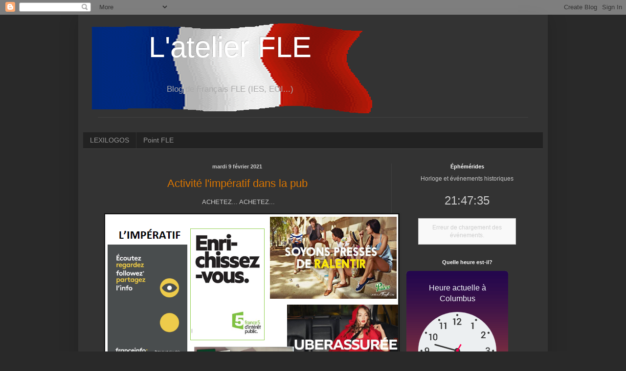

--- FILE ---
content_type: text/html; charset=UTF-8
request_url: https://latelierfle.blogspot.com/2021/02/
body_size: 18214
content:
<!DOCTYPE html>
<html class='v2' dir='ltr' lang='fr'>
<head>
<link href='https://www.blogger.com/static/v1/widgets/335934321-css_bundle_v2.css' rel='stylesheet' type='text/css'/>
<meta content='width=1100' name='viewport'/>
<meta content='text/html; charset=UTF-8' http-equiv='Content-Type'/>
<meta content='blogger' name='generator'/>
<link href='https://latelierfle.blogspot.com/favicon.ico' rel='icon' type='image/x-icon'/>
<link href='http://latelierfle.blogspot.com/2021/02/' rel='canonical'/>
<link rel="alternate" type="application/atom+xml" title="L&#39;atelier FLE - Atom" href="https://latelierfle.blogspot.com/feeds/posts/default" />
<link rel="alternate" type="application/rss+xml" title="L&#39;atelier FLE - RSS" href="https://latelierfle.blogspot.com/feeds/posts/default?alt=rss" />
<link rel="service.post" type="application/atom+xml" title="L&#39;atelier FLE - Atom" href="https://www.blogger.com/feeds/3553064065926559400/posts/default" />
<!--Can't find substitution for tag [blog.ieCssRetrofitLinks]-->
<meta content='http://latelierfle.blogspot.com/2021/02/' property='og:url'/>
<meta content='L&#39;atelier FLE' property='og:title'/>
<meta content='Blog de Français FLE (IES, EOI...)' property='og:description'/>
<title>L'atelier FLE: février 2021</title>
<style id='page-skin-1' type='text/css'><!--
/*
-----------------------------------------------
Blogger Template Style
Name:     Simple
Designer: Blogger
URL:      www.blogger.com
----------------------------------------------- */
/* Content
----------------------------------------------- */
body {
font: normal normal 12px Arial, Tahoma, Helvetica, FreeSans, sans-serif;
color: #cccccc;
background: #292929 none repeat scroll top left;
padding: 0 40px 40px 40px;
}
html body .region-inner {
min-width: 0;
max-width: 100%;
width: auto;
}
h2 {
font-size: 22px;
}
a:link {
text-decoration:none;
color: #dd7700;
}
a:visited {
text-decoration:none;
color: #cc6600;
}
a:hover {
text-decoration:underline;
color: #cc6600;
}
.body-fauxcolumn-outer .fauxcolumn-inner {
background: transparent none repeat scroll top left;
_background-image: none;
}
.body-fauxcolumn-outer .cap-top {
position: absolute;
z-index: 1;
height: 400px;
width: 100%;
}
.body-fauxcolumn-outer .cap-top .cap-left {
width: 100%;
background: transparent none repeat-x scroll top left;
_background-image: none;
}
.content-outer {
-moz-box-shadow: 0 0 40px rgba(0, 0, 0, .15);
-webkit-box-shadow: 0 0 5px rgba(0, 0, 0, .15);
-goog-ms-box-shadow: 0 0 10px #333333;
box-shadow: 0 0 40px rgba(0, 0, 0, .15);
margin-bottom: 1px;
}
.content-inner {
padding: 10px 10px;
}
.content-inner {
background-color: #333333;
}
/* Header
----------------------------------------------- */
.header-outer {
background: transparent none repeat-x scroll 0 -400px;
_background-image: none;
}
.Header h1 {
font: normal normal 60px Arial, Tahoma, Helvetica, FreeSans, sans-serif;
color: #ffffff;
text-shadow: -1px -1px 1px rgba(0, 0, 0, .2);
}
.Header h1 a {
color: #ffffff;
}
.Header .description {
font-size: 140%;
color: #aaaaaa;
}
.header-inner .Header .titlewrapper {
padding: 22px 30px;
}
.header-inner .Header .descriptionwrapper {
padding: 0 30px;
}
/* Tabs
----------------------------------------------- */
.tabs-inner .section:first-child {
border-top: 1px solid #404040;
}
.tabs-inner .section:first-child ul {
margin-top: -1px;
border-top: 1px solid #404040;
border-left: 0 solid #404040;
border-right: 0 solid #404040;
}
.tabs-inner .widget ul {
background: #222222 none repeat-x scroll 0 -800px;
_background-image: none;
border-bottom: 1px solid #404040;
margin-top: 0;
margin-left: -30px;
margin-right: -30px;
}
.tabs-inner .widget li a {
display: inline-block;
padding: .6em 1em;
font: normal normal 14px Arial, Tahoma, Helvetica, FreeSans, sans-serif;
color: #999999;
border-left: 1px solid #333333;
border-right: 0 solid #404040;
}
.tabs-inner .widget li:first-child a {
border-left: none;
}
.tabs-inner .widget li.selected a, .tabs-inner .widget li a:hover {
color: #ffffff;
background-color: #000000;
text-decoration: none;
}
/* Columns
----------------------------------------------- */
.main-outer {
border-top: 0 solid #404040;
}
.fauxcolumn-left-outer .fauxcolumn-inner {
border-right: 1px solid #404040;
}
.fauxcolumn-right-outer .fauxcolumn-inner {
border-left: 1px solid #404040;
}
/* Headings
----------------------------------------------- */
div.widget > h2,
div.widget h2.title {
margin: 0 0 1em 0;
font: normal bold 11px Arial, Tahoma, Helvetica, FreeSans, sans-serif;
color: #ffffff;
}
/* Widgets
----------------------------------------------- */
.widget .zippy {
color: #999999;
text-shadow: 2px 2px 1px rgba(0, 0, 0, .1);
}
.widget .popular-posts ul {
list-style: none;
}
/* Posts
----------------------------------------------- */
h2.date-header {
font: normal bold 11px Arial, Tahoma, Helvetica, FreeSans, sans-serif;
}
.date-header span {
background-color: transparent;
color: #cccccc;
padding: inherit;
letter-spacing: inherit;
margin: inherit;
}
.main-inner {
padding-top: 30px;
padding-bottom: 30px;
}
.main-inner .column-center-inner {
padding: 0 15px;
}
.main-inner .column-center-inner .section {
margin: 0 15px;
}
.post {
margin: 0 0 25px 0;
}
h3.post-title, .comments h4 {
font: normal normal 22px Arial, Tahoma, Helvetica, FreeSans, sans-serif;
margin: .75em 0 0;
}
.post-body {
font-size: 110%;
line-height: 1.4;
position: relative;
}
.post-body img, .post-body .tr-caption-container, .Profile img, .Image img,
.BlogList .item-thumbnail img {
padding: 0;
background: #111111;
border: 1px solid #111111;
-moz-box-shadow: 1px 1px 5px rgba(0, 0, 0, .1);
-webkit-box-shadow: 1px 1px 5px rgba(0, 0, 0, .1);
box-shadow: 1px 1px 5px rgba(0, 0, 0, .1);
}
.post-body img, .post-body .tr-caption-container {
padding: 1px;
}
.post-body .tr-caption-container {
color: #cccccc;
}
.post-body .tr-caption-container img {
padding: 0;
background: transparent;
border: none;
-moz-box-shadow: 0 0 0 rgba(0, 0, 0, .1);
-webkit-box-shadow: 0 0 0 rgba(0, 0, 0, .1);
box-shadow: 0 0 0 rgba(0, 0, 0, .1);
}
.post-header {
margin: 0 0 1.5em;
line-height: 1.6;
font-size: 90%;
}
.post-footer {
margin: 20px -2px 0;
padding: 5px 10px;
color: #888888;
background-color: #303030;
border-bottom: 1px solid #444444;
line-height: 1.6;
font-size: 90%;
}
#comments .comment-author {
padding-top: 1.5em;
border-top: 1px solid #404040;
background-position: 0 1.5em;
}
#comments .comment-author:first-child {
padding-top: 0;
border-top: none;
}
.avatar-image-container {
margin: .2em 0 0;
}
#comments .avatar-image-container img {
border: 1px solid #111111;
}
/* Comments
----------------------------------------------- */
.comments .comments-content .icon.blog-author {
background-repeat: no-repeat;
background-image: url([data-uri]);
}
.comments .comments-content .loadmore a {
border-top: 1px solid #999999;
border-bottom: 1px solid #999999;
}
.comments .comment-thread.inline-thread {
background-color: #303030;
}
.comments .continue {
border-top: 2px solid #999999;
}
/* Accents
---------------------------------------------- */
.section-columns td.columns-cell {
border-left: 1px solid #404040;
}
.blog-pager {
background: transparent none no-repeat scroll top center;
}
.blog-pager-older-link, .home-link,
.blog-pager-newer-link {
background-color: #333333;
padding: 5px;
}
.footer-outer {
border-top: 0 dashed #bbbbbb;
}
/* Mobile
----------------------------------------------- */
body.mobile  {
background-size: auto;
}
.mobile .body-fauxcolumn-outer {
background: transparent none repeat scroll top left;
}
.mobile .body-fauxcolumn-outer .cap-top {
background-size: 100% auto;
}
.mobile .content-outer {
-webkit-box-shadow: 0 0 3px rgba(0, 0, 0, .15);
box-shadow: 0 0 3px rgba(0, 0, 0, .15);
}
.mobile .tabs-inner .widget ul {
margin-left: 0;
margin-right: 0;
}
.mobile .post {
margin: 0;
}
.mobile .main-inner .column-center-inner .section {
margin: 0;
}
.mobile .date-header span {
padding: 0.1em 10px;
margin: 0 -10px;
}
.mobile h3.post-title {
margin: 0;
}
.mobile .blog-pager {
background: transparent none no-repeat scroll top center;
}
.mobile .footer-outer {
border-top: none;
}
.mobile .main-inner, .mobile .footer-inner {
background-color: #333333;
}
.mobile-index-contents {
color: #cccccc;
}
.mobile-link-button {
background-color: #dd7700;
}
.mobile-link-button a:link, .mobile-link-button a:visited {
color: #ffffff;
}
.mobile .tabs-inner .section:first-child {
border-top: none;
}
.mobile .tabs-inner .PageList .widget-content {
background-color: #000000;
color: #ffffff;
border-top: 1px solid #404040;
border-bottom: 1px solid #404040;
}
.mobile .tabs-inner .PageList .widget-content .pagelist-arrow {
border-left: 1px solid #404040;
}

--></style>
<style id='template-skin-1' type='text/css'><!--
body {
min-width: 960px;
}
.content-outer, .content-fauxcolumn-outer, .region-inner {
min-width: 960px;
max-width: 960px;
_width: 960px;
}
.main-inner .columns {
padding-left: 0px;
padding-right: 310px;
}
.main-inner .fauxcolumn-center-outer {
left: 0px;
right: 310px;
/* IE6 does not respect left and right together */
_width: expression(this.parentNode.offsetWidth -
parseInt("0px") -
parseInt("310px") + 'px');
}
.main-inner .fauxcolumn-left-outer {
width: 0px;
}
.main-inner .fauxcolumn-right-outer {
width: 310px;
}
.main-inner .column-left-outer {
width: 0px;
right: 100%;
margin-left: -0px;
}
.main-inner .column-right-outer {
width: 310px;
margin-right: -310px;
}
#layout {
min-width: 0;
}
#layout .content-outer {
min-width: 0;
width: 800px;
}
#layout .region-inner {
min-width: 0;
width: auto;
}
body#layout div.add_widget {
padding: 8px;
}
body#layout div.add_widget a {
margin-left: 32px;
}
--></style>
<link href='https://www.blogger.com/dyn-css/authorization.css?targetBlogID=3553064065926559400&amp;zx=1297df7a-5709-414f-88f2-e8ab653e4753' media='none' onload='if(media!=&#39;all&#39;)media=&#39;all&#39;' rel='stylesheet'/><noscript><link href='https://www.blogger.com/dyn-css/authorization.css?targetBlogID=3553064065926559400&amp;zx=1297df7a-5709-414f-88f2-e8ab653e4753' rel='stylesheet'/></noscript>
<meta name='google-adsense-platform-account' content='ca-host-pub-1556223355139109'/>
<meta name='google-adsense-platform-domain' content='blogspot.com'/>

<link rel="stylesheet" href="https://fonts.googleapis.com/css2?display=swap&family=Dancing+Script"></head>
<body class='loading variant-dark'>
<div class='navbar section' id='navbar' name='Navbar'><div class='widget Navbar' data-version='1' id='Navbar1'><script type="text/javascript">
    function setAttributeOnload(object, attribute, val) {
      if(window.addEventListener) {
        window.addEventListener('load',
          function(){ object[attribute] = val; }, false);
      } else {
        window.attachEvent('onload', function(){ object[attribute] = val; });
      }
    }
  </script>
<div id="navbar-iframe-container"></div>
<script type="text/javascript" src="https://apis.google.com/js/platform.js"></script>
<script type="text/javascript">
      gapi.load("gapi.iframes:gapi.iframes.style.bubble", function() {
        if (gapi.iframes && gapi.iframes.getContext) {
          gapi.iframes.getContext().openChild({
              url: 'https://www.blogger.com/navbar/3553064065926559400?origin\x3dhttps://latelierfle.blogspot.com',
              where: document.getElementById("navbar-iframe-container"),
              id: "navbar-iframe"
          });
        }
      });
    </script><script type="text/javascript">
(function() {
var script = document.createElement('script');
script.type = 'text/javascript';
script.src = '//pagead2.googlesyndication.com/pagead/js/google_top_exp.js';
var head = document.getElementsByTagName('head')[0];
if (head) {
head.appendChild(script);
}})();
</script>
</div></div>
<div class='body-fauxcolumns'>
<div class='fauxcolumn-outer body-fauxcolumn-outer'>
<div class='cap-top'>
<div class='cap-left'></div>
<div class='cap-right'></div>
</div>
<div class='fauxborder-left'>
<div class='fauxborder-right'></div>
<div class='fauxcolumn-inner'>
</div>
</div>
<div class='cap-bottom'>
<div class='cap-left'></div>
<div class='cap-right'></div>
</div>
</div>
</div>
<div class='content'>
<div class='content-fauxcolumns'>
<div class='fauxcolumn-outer content-fauxcolumn-outer'>
<div class='cap-top'>
<div class='cap-left'></div>
<div class='cap-right'></div>
</div>
<div class='fauxborder-left'>
<div class='fauxborder-right'></div>
<div class='fauxcolumn-inner'>
</div>
</div>
<div class='cap-bottom'>
<div class='cap-left'></div>
<div class='cap-right'></div>
</div>
</div>
</div>
<div class='content-outer'>
<div class='content-cap-top cap-top'>
<div class='cap-left'></div>
<div class='cap-right'></div>
</div>
<div class='fauxborder-left content-fauxborder-left'>
<div class='fauxborder-right content-fauxborder-right'></div>
<div class='content-inner'>
<header>
<div class='header-outer'>
<div class='header-cap-top cap-top'>
<div class='cap-left'></div>
<div class='cap-right'></div>
</div>
<div class='fauxborder-left header-fauxborder-left'>
<div class='fauxborder-right header-fauxborder-right'></div>
<div class='region-inner header-inner'>
<div class='header section' id='header' name='En-tête'><div class='widget Header' data-version='1' id='Header1'>
<div id='header-inner' style='background-image: url("https://blogger.googleusercontent.com/img/b/R29vZ2xl/AVvXsEiqTQAx7EqLzkgIvZXS3BygDE1phlf8HBQfISwuyztYpOa70oYs2GZnPRv0H0hPqmnVHziwq8G-29jlXWHwU75K-jRbDXbMkWGNZzzi7qyuQvCAWjDpzkMzKuYzpxy8bmkx6H7FsLKhKBx2/s1600-r/bloggif_56b3479770ab7.gif"); background-position: left; width: 600px; min-height: 200px; _height: 200px; background-repeat: no-repeat; '>
<div class='titlewrapper' style='background: transparent'>
<h1 class='title' style='background: transparent; border-width: 0px'>
<a href='https://latelierfle.blogspot.com/'>
L'atelier FLE
</a>
</h1>
</div>
<div class='descriptionwrapper'>
<p class='description'><span>Blog de Français FLE (IES, EOI...)</span></p>
</div>
</div>
</div></div>
</div>
</div>
<div class='header-cap-bottom cap-bottom'>
<div class='cap-left'></div>
<div class='cap-right'></div>
</div>
</div>
</header>
<div class='tabs-outer'>
<div class='tabs-cap-top cap-top'>
<div class='cap-left'></div>
<div class='cap-right'></div>
</div>
<div class='fauxborder-left tabs-fauxborder-left'>
<div class='fauxborder-right tabs-fauxborder-right'></div>
<div class='region-inner tabs-inner'>
<div class='tabs no-items section' id='crosscol' name='Toutes les colonnes'></div>
<div class='tabs section' id='crosscol-overflow' name='Cross-Column 2'><div class='widget PageList' data-version='1' id='PageList1'>
<h2>DICTIONNAIRES</h2>
<div class='widget-content'>
<ul>
<li>
<a href='http://www.lexilogos.com/francais_langue_dictionnaires.htm'>LEXILOGOS</a>
</li>
<li>
<a href='https://www.lepointdufle.net'>Point FLE</a>
</li>
</ul>
<div class='clear'></div>
</div>
</div></div>
</div>
</div>
<div class='tabs-cap-bottom cap-bottom'>
<div class='cap-left'></div>
<div class='cap-right'></div>
</div>
</div>
<div class='main-outer'>
<div class='main-cap-top cap-top'>
<div class='cap-left'></div>
<div class='cap-right'></div>
</div>
<div class='fauxborder-left main-fauxborder-left'>
<div class='fauxborder-right main-fauxborder-right'></div>
<div class='region-inner main-inner'>
<div class='columns fauxcolumns'>
<div class='fauxcolumn-outer fauxcolumn-center-outer'>
<div class='cap-top'>
<div class='cap-left'></div>
<div class='cap-right'></div>
</div>
<div class='fauxborder-left'>
<div class='fauxborder-right'></div>
<div class='fauxcolumn-inner'>
</div>
</div>
<div class='cap-bottom'>
<div class='cap-left'></div>
<div class='cap-right'></div>
</div>
</div>
<div class='fauxcolumn-outer fauxcolumn-left-outer'>
<div class='cap-top'>
<div class='cap-left'></div>
<div class='cap-right'></div>
</div>
<div class='fauxborder-left'>
<div class='fauxborder-right'></div>
<div class='fauxcolumn-inner'>
</div>
</div>
<div class='cap-bottom'>
<div class='cap-left'></div>
<div class='cap-right'></div>
</div>
</div>
<div class='fauxcolumn-outer fauxcolumn-right-outer'>
<div class='cap-top'>
<div class='cap-left'></div>
<div class='cap-right'></div>
</div>
<div class='fauxborder-left'>
<div class='fauxborder-right'></div>
<div class='fauxcolumn-inner'>
</div>
</div>
<div class='cap-bottom'>
<div class='cap-left'></div>
<div class='cap-right'></div>
</div>
</div>
<!-- corrects IE6 width calculation -->
<div class='columns-inner'>
<div class='column-center-outer'>
<div class='column-center-inner'>
<div class='main section' id='main' name='Principal'><div class='widget Blog' data-version='1' id='Blog1'>
<div class='blog-posts hfeed'>

          <div class="date-outer">
        
<h2 class='date-header'><span>mardi 9 février 2021</span></h2>

          <div class="date-posts">
        
<div class='post-outer'>
<div class='post hentry uncustomized-post-template' itemprop='blogPost' itemscope='itemscope' itemtype='http://schema.org/BlogPosting'>
<meta content='https://blogger.googleusercontent.com/img/b/R29vZ2xl/AVvXsEimgB4FiOeI0-FgctcPPuwInln_SfNC4rBEFQFSKMr_SweZkiqhiEyGZtcpjqaFujzCEPoBh4OKRAkjBbKEdtgJ02z4ZiImG19myLolvpXsnMSIS9Ly63Kbm9aIe6yPdcOeA5AJqxP2F9Gx/s16000/imp%25C3%25A9ratif.png' itemprop='image_url'/>
<meta content='3553064065926559400' itemprop='blogId'/>
<meta content='5743922574759130218' itemprop='postId'/>
<a name='5743922574759130218'></a>
<h3 class='post-title entry-title' itemprop='name'>
<a href='https://latelierfle.blogspot.com/2021/02/activite-limperatif-dans-la-pub.html'>Activité l'impératif dans la pub</a>
</h3>
<div class='post-header'>
<div class='post-header-line-1'></div>
</div>
<div class='post-body entry-content' id='post-body-5743922574759130218' itemprop='description articleBody'>
<p>&nbsp;<span style="font-family: arial;">ACHETEZ... ACHETEZ...</span></p><div class="separator" style="clear: both; text-align: center;"><a href="https://blogger.googleusercontent.com/img/b/R29vZ2xl/AVvXsEimgB4FiOeI0-FgctcPPuwInln_SfNC4rBEFQFSKMr_SweZkiqhiEyGZtcpjqaFujzCEPoBh4OKRAkjBbKEdtgJ02z4ZiImG19myLolvpXsnMSIS9Ly63Kbm9aIe6yPdcOeA5AJqxP2F9Gx/s822/imp%25C3%25A9ratif.png" imageanchor="1" style="margin-left: 1em; margin-right: 1em;"><img border="0" data-original-height="822" data-original-width="600" src="https://blogger.googleusercontent.com/img/b/R29vZ2xl/AVvXsEimgB4FiOeI0-FgctcPPuwInln_SfNC4rBEFQFSKMr_SweZkiqhiEyGZtcpjqaFujzCEPoBh4OKRAkjBbKEdtgJ02z4ZiImG19myLolvpXsnMSIS9Ly63Kbm9aIe6yPdcOeA5AJqxP2F9Gx/s16000/imp%25C3%25A9ratif.png" /></a></div><br /><p><br /></p>
<div style='clear: both;'></div>
</div>
<div class='post-footer'>
<div class='post-footer-line post-footer-line-1'>
<span class='post-author vcard'>
Publicado por
<span class='fn' itemprop='author' itemscope='itemscope' itemtype='http://schema.org/Person'>
<meta content='https://www.blogger.com/profile/03305390433364245918' itemprop='url'/>
<a class='g-profile' href='https://www.blogger.com/profile/03305390433364245918' rel='author' title='author profile'>
<span itemprop='name'>Perpi</span>
</a>
</span>
</span>
<span class='post-timestamp'>
en
<meta content='http://latelierfle.blogspot.com/2021/02/activite-limperatif-dans-la-pub.html' itemprop='url'/>
<a class='timestamp-link' href='https://latelierfle.blogspot.com/2021/02/activite-limperatif-dans-la-pub.html' rel='bookmark' title='permanent link'><abbr class='published' itemprop='datePublished' title='2021-02-09T07:56:00-08:00'>07:56:00</abbr></a>
</span>
<span class='post-comment-link'>
<a class='comment-link' href='https://latelierfle.blogspot.com/2021/02/activite-limperatif-dans-la-pub.html#comment-form' onclick=''>
Aucun commentaire:
  </a>
</span>
<span class='post-icons'>
<span class='item-control blog-admin pid-2032760802'>
<a href='https://www.blogger.com/post-edit.g?blogID=3553064065926559400&postID=5743922574759130218&from=pencil' title='Modifier l&#39;article'>
<img alt='' class='icon-action' height='18' src='https://resources.blogblog.com/img/icon18_edit_allbkg.gif' width='18'/>
</a>
</span>
</span>
<div class='post-share-buttons goog-inline-block'>
<a class='goog-inline-block share-button sb-email' href='https://www.blogger.com/share-post.g?blogID=3553064065926559400&postID=5743922574759130218&target=email' target='_blank' title='Envoyer par e-mail'><span class='share-button-link-text'>Envoyer par e-mail</span></a><a class='goog-inline-block share-button sb-blog' href='https://www.blogger.com/share-post.g?blogID=3553064065926559400&postID=5743922574759130218&target=blog' onclick='window.open(this.href, "_blank", "height=270,width=475"); return false;' target='_blank' title='BlogThis!'><span class='share-button-link-text'>BlogThis!</span></a><a class='goog-inline-block share-button sb-twitter' href='https://www.blogger.com/share-post.g?blogID=3553064065926559400&postID=5743922574759130218&target=twitter' target='_blank' title='Partager sur X'><span class='share-button-link-text'>Partager sur X</span></a><a class='goog-inline-block share-button sb-facebook' href='https://www.blogger.com/share-post.g?blogID=3553064065926559400&postID=5743922574759130218&target=facebook' onclick='window.open(this.href, "_blank", "height=430,width=640"); return false;' target='_blank' title='Partager sur Facebook'><span class='share-button-link-text'>Partager sur Facebook</span></a><a class='goog-inline-block share-button sb-pinterest' href='https://www.blogger.com/share-post.g?blogID=3553064065926559400&postID=5743922574759130218&target=pinterest' target='_blank' title='Partager sur Pinterest'><span class='share-button-link-text'>Partager sur Pinterest</span></a>
</div>
</div>
<div class='post-footer-line post-footer-line-2'>
<span class='post-labels'>
Etiquetas:
<a href='https://latelierfle.blogspot.com/search/label/Activit%C3%A9' rel='tag'>Activité</a>,
<a href='https://latelierfle.blogspot.com/search/label/Exercices' rel='tag'>Exercices</a>
</span>
</div>
<div class='post-footer-line post-footer-line-3'>
<span class='post-location'>
</span>
</div>
</div>
</div>
</div>
<div class='post-outer'>
<div class='post hentry uncustomized-post-template' itemprop='blogPost' itemscope='itemscope' itemtype='http://schema.org/BlogPosting'>
<meta content='https://blogger.googleusercontent.com/img/b/R29vZ2xl/AVvXsEgCLTPx6agD-fhQXyFdR8gr4VVPdEQEVf0XnXRQX05gyGx5Ck3KNYbu4a_4ayDlOxxe2NNDDl4vKW3zjUIjJB7spMxbIgU0VVNlPkR_l7rx2CIyoX9e4TuIle3OferwKRm2NdQJQ9674Asy/s16000/IMG-20210207-WA0000.jpg' itemprop='image_url'/>
<meta content='3553064065926559400' itemprop='blogId'/>
<meta content='7920407759471238216' itemprop='postId'/>
<a name='7920407759471238216'></a>
<h3 class='post-title entry-title' itemprop='name'>
<a href='https://latelierfle.blogspot.com/2021/02/important.html'>Communiqué important de l'association MADRIGALIA</a>
</h3>
<div class='post-header'>
<div class='post-header-line-1'></div>
</div>
<div class='post-body entry-content' id='post-body-7920407759471238216' itemprop='description articleBody'>
<p></p><div class="separator" style="clear: both; text-align: center;"><br /></div><div class="separator" style="clear: both; text-align: center;"><br /></div><div class="separator" style="clear: both; text-align: left;">Important communiqué de presse sur la situation de l'enseignement des langues étrangères à Madrid.<a href="https://blogger.googleusercontent.com/img/b/R29vZ2xl/AVvXsEgCLTPx6agD-fhQXyFdR8gr4VVPdEQEVf0XnXRQX05gyGx5Ck3KNYbu4a_4ayDlOxxe2NNDDl4vKW3zjUIjJB7spMxbIgU0VVNlPkR_l7rx2CIyoX9e4TuIle3OferwKRm2NdQJQ9674Asy/s1280/IMG-20210207-WA0000.jpg" style="margin-left: 1em; margin-right: 1em;"><img border="0" data-original-height="1280" data-original-width="749" src="https://blogger.googleusercontent.com/img/b/R29vZ2xl/AVvXsEgCLTPx6agD-fhQXyFdR8gr4VVPdEQEVf0XnXRQX05gyGx5Ck3KNYbu4a_4ayDlOxxe2NNDDl4vKW3zjUIjJB7spMxbIgU0VVNlPkR_l7rx2CIyoX9e4TuIle3OferwKRm2NdQJQ9674Asy/s16000/IMG-20210207-WA0000.jpg" /></a></div><br />&nbsp;<p></p>
<div style='clear: both;'></div>
</div>
<div class='post-footer'>
<div class='post-footer-line post-footer-line-1'>
<span class='post-author vcard'>
Publicado por
<span class='fn' itemprop='author' itemscope='itemscope' itemtype='http://schema.org/Person'>
<meta content='https://www.blogger.com/profile/03305390433364245918' itemprop='url'/>
<a class='g-profile' href='https://www.blogger.com/profile/03305390433364245918' rel='author' title='author profile'>
<span itemprop='name'>Perpi</span>
</a>
</span>
</span>
<span class='post-timestamp'>
en
<meta content='http://latelierfle.blogspot.com/2021/02/important.html' itemprop='url'/>
<a class='timestamp-link' href='https://latelierfle.blogspot.com/2021/02/important.html' rel='bookmark' title='permanent link'><abbr class='published' itemprop='datePublished' title='2021-02-09T04:46:00-08:00'>04:46:00</abbr></a>
</span>
<span class='post-comment-link'>
<a class='comment-link' href='https://latelierfle.blogspot.com/2021/02/important.html#comment-form' onclick=''>
Aucun commentaire:
  </a>
</span>
<span class='post-icons'>
<span class='item-control blog-admin pid-2032760802'>
<a href='https://www.blogger.com/post-edit.g?blogID=3553064065926559400&postID=7920407759471238216&from=pencil' title='Modifier l&#39;article'>
<img alt='' class='icon-action' height='18' src='https://resources.blogblog.com/img/icon18_edit_allbkg.gif' width='18'/>
</a>
</span>
</span>
<div class='post-share-buttons goog-inline-block'>
<a class='goog-inline-block share-button sb-email' href='https://www.blogger.com/share-post.g?blogID=3553064065926559400&postID=7920407759471238216&target=email' target='_blank' title='Envoyer par e-mail'><span class='share-button-link-text'>Envoyer par e-mail</span></a><a class='goog-inline-block share-button sb-blog' href='https://www.blogger.com/share-post.g?blogID=3553064065926559400&postID=7920407759471238216&target=blog' onclick='window.open(this.href, "_blank", "height=270,width=475"); return false;' target='_blank' title='BlogThis!'><span class='share-button-link-text'>BlogThis!</span></a><a class='goog-inline-block share-button sb-twitter' href='https://www.blogger.com/share-post.g?blogID=3553064065926559400&postID=7920407759471238216&target=twitter' target='_blank' title='Partager sur X'><span class='share-button-link-text'>Partager sur X</span></a><a class='goog-inline-block share-button sb-facebook' href='https://www.blogger.com/share-post.g?blogID=3553064065926559400&postID=7920407759471238216&target=facebook' onclick='window.open(this.href, "_blank", "height=430,width=640"); return false;' target='_blank' title='Partager sur Facebook'><span class='share-button-link-text'>Partager sur Facebook</span></a><a class='goog-inline-block share-button sb-pinterest' href='https://www.blogger.com/share-post.g?blogID=3553064065926559400&postID=7920407759471238216&target=pinterest' target='_blank' title='Partager sur Pinterest'><span class='share-button-link-text'>Partager sur Pinterest</span></a>
</div>
</div>
<div class='post-footer-line post-footer-line-2'>
<span class='post-labels'>
Etiquetas:
<a href='https://latelierfle.blogspot.com/search/label/FLE' rel='tag'>FLE</a>,
<a href='https://latelierfle.blogspot.com/search/label/Message' rel='tag'>Message</a>
</span>
</div>
<div class='post-footer-line post-footer-line-3'>
<span class='post-location'>
</span>
</div>
</div>
</div>
</div>

        </div></div>
      
</div>
<div class='blog-pager' id='blog-pager'>
<span id='blog-pager-newer-link'>
<a class='blog-pager-newer-link' href='https://latelierfle.blogspot.com/search?updated-max=2021-09-20T01:00:00-07:00&amp;max-results=6&amp;reverse-paginate=true' id='Blog1_blog-pager-newer-link' title='Articles plus récents'>Articles plus récents</a>
</span>
<span id='blog-pager-older-link'>
<a class='blog-pager-older-link' href='https://latelierfle.blogspot.com/search?updated-max=2021-02-09T04:46:00-08:00&amp;max-results=6' id='Blog1_blog-pager-older-link' title='Articles plus anciens'>Articles plus anciens</a>
</span>
<a class='home-link' href='https://latelierfle.blogspot.com/'>Accueil</a>
</div>
<div class='clear'></div>
<div class='blog-feeds'>
<div class='feed-links'>
Inscription à :
<a class='feed-link' href='https://latelierfle.blogspot.com/feeds/posts/default' target='_blank' type='application/atom+xml'>Commentaires (Atom)</a>
</div>
</div>
</div></div>
</div>
</div>
<div class='column-left-outer'>
<div class='column-left-inner'>
<aside>
</aside>
</div>
</div>
<div class='column-right-outer'>
<div class='column-right-inner'>
<aside>
<div class='sidebar section' id='sidebar-right-1'><div class='widget HTML' data-version='1' id='HTML4'>
<h2 class='title'>Éphémérides</h2>
<div class='widget-content'>
<!doctype html>


    
    
    Horloge et événements historiques
    <style>
        body { font-family: Arial, sans-serif; text-align: center; }
        .container { margin: 20px auto; width: 80%; }
        .clock { font-size: 2em; margin-bottom: 20px; }
        .events { border: 1px solid #ccc; padding: 10px; background-color: #f9f9f9; }
    </style>


    <div class="container">
        <div class="clock" id="clock"></div>
        <div class="events" id="events">Chargement des événements...</div>
    </div>

    <script>
        function updateClock() {
            const now = new Date();
            document.getElementById('clock').textContent = now.toLocaleTimeString('fr-FR');
        }
        setInterval(updateClock, 1000);
        updateClock();

        async function fetchEvents() {
            const today = new Date();
            const month = today.getMonth() + 1;
            const day = today.getDate();
            const url = `https://fr.wikipedia.org/api/rest_v1/feed/onthisday/events/${month}/${day}`;

            try {
                const response = await fetch(url);
                const data = await response.json();
                const events = data.events.slice(0, 5).map(event => `
                    <p><strong>${event.year}</strong>: ${event.text} <a href="https://fr.wikipedia.org/wiki/${event.pages[0].title}" target="_blank">(En savoir plus)</a></p>
                `).join('');
                document.getElementById('events').innerHTML = events || 'Aucun événement trouvé.';
            } catch (error) {
                document.getElementById('events').innerHTML = 'Erreur de chargement des événements.';
            }
        }

        fetchEvents();
    </script>

</!doctype>
</div>
<div class='clear'></div>
</div><div class='widget HTML' data-version='1' id='HTML3'>
<h2 class='title'>Quelle heure est-il?</h2>
<div class='widget-content'>
<!--Dayspedia.com widget--><div class="DPAC" cityid="777" lang="fr" id="dayspedia_widget_5c6311ce141c6481" host="https://dayspedia.com" nightsign="true" sun="true" style="background-image: url(&quot;https://cdn.dayspedia.com/img/widgets/bg-11.png&quot;);" auto="true">
	<style media="screen" id="DPACstyles">
				/*COMMON*/
		.DPAC{display:table;position:relative;box-sizing:border-box;font-size:100.01%;font-style:normal;font-family:Arial;background-position:50% 50%;background-repeat:no-repeat;background-size:cover;overflow:hidden;user-select:none}
		.DPACh,.DPACd{line-height:1.4}
		.DPACh{margin-bottom:1em}
		.DPACt{position:relative;border-radius:50%;line-height:1;border-style:solid}
		.DPACt svg{display:block;position:absolute;top:0;right:0;bottom:0;left:0}
		.DPACd{margin-top:1em}
		.DPACdm::after{content:' '}
		.DPACda::after{content:', '}
		.DPACdt{margin-right:.48em}
		.DPACtn{display:inline-block;position:relative;width:13px;height:13px;border:2px solid;border-radius:50%;overflow:hidden}
		.DPACtn>i{display:block;content:'';position:absolute;right:33%;top:-5%;width:85%;height:85%;border-radius:50%}
		.DPACs{margin:.96em 0 0 -3px;font-size:90%;line-height:1;white-space:nowrap}
		.DPACs sup{padding-left:.24em;font-size:65%}
		.DPACsl::before,.DPACsl::after{display:inline-block;opacity:.4}
		.DPACsl::before{content:'~';margin:0 .12em}
		.DPACsl::after{content:'~';margin:0 .24em}
		.DPACs svg{display:inline-block;vertical-align:bottom;width:1.2em;height:1.2em;opacity:.48}
		/*CUSTOM*/
		
		.DPAC{width:1%;padding:24px 24px 32px;background-color:#ffffff;border:1px solid #343434;border-radius:7px} /* widget width, padding, background, border, rounded corners */
		.DPAC>div{text-align:center} /* initial text-align */
		.DPACt{width:160px;height:160px;margin:0 auto;background-color:#ECEFF1;border-width:0} /* clock width, background, align */
		.DPACtcf>path{fill:#343434} /* clock face digits color */
		.DPACth>path,.DPACtm>path{fill:#343434} /* hour & minute hands color */
		.DPACts>path{fill:#FF0051} /* second hand color */
		.DPACh{color:#007DBF;font-weight:normal} /* headline color, font-weight*/
		.DPACd{color:#343434;font-weight:bold} /* time & date color, font-weight */
		.DPACtn{border-color:#343434} /* night-sign color = time & date color */
		.DPACtn>i{background-color:#343434} /* night-sign color = time & date color */
		.DPACh,.DPACd{font-size:16px} /* headline & date font-size */	</style>
	<a class="DPl" href="https://dayspedia.com/time/es/Alcorcon/" target="_blank" style="display:block!important;text-decoration:none!important;border:none!important;cursor:pointer!important;background:transparent!important;line-height:0!important;text-shadow:none!important;position:absolute;z-index:1;top:0;right:0;bottom:0;left:0"><svg xmlns="http://www.w3.org/2000/svg" viewbox="0 0 16 16" style="position:absolute;right:8px;bottom:0;width:16px;height:16px"><path style="fill: rgb(245, 251, 255);" d="M0,0v16h1.7c-0.1-0.2-0.1-0.3-0.1-0.5c0-0.9,0.8-1.6,1.6-1.6c0.9,0,1.6,0.8,1.6,1.6c0,0.2,0,0.3-0.1,0.5h1.8 c-0.1-0.2-0.1-0.3-0.1-0.5c0-0.9,0.8-1.6,1.6-1.6s1.6,0.8,1.6,1.6c0,0.2,0,0.3-0.1,0.5h1.8c-0.1-0.2-0.1-0.3-0.1-0.5 c0-0.9,0.8-1.6,1.6-1.6c0.9,0,1.6,0.8,1.6,1.6c0,0.2,0,0.3-0.1,0.5H16V0H0z M4.2,8H2V2h2.2c2.1,0,3.3,1.3,3.3,3S6.3,8,4.2,8z M11.4,6.3h-0.8V8H9V2h2.5c1.4,0,2.4,0.8,2.4,2.1C13.9,5.6,12.9,6.3,11.4,6.3z M4.4,3.5H3.7v3h0.7C5.4,6.5,6,6,6,5 C6,4.1,5.4,3.5,4.4,3.5z M11.3,3.4h-0.8V5h0.8c0.6,0,0.9-0.3,0.9-0.8C12.2,3.7,11.9,3.4,11.3,3.4z"></path></svg><span title="DaysPedia.com" style="position: absolute; right: 28px; bottom: 6px; height: 10px; width: 60px; overflow: hidden; text-align: right; color: rgb(245, 251, 255); font: 10px / 10px Arial, sans-serif !important;">Powered&nbsp;by DaysPedia.com</span></a>	<div class="DPACh" style="color: rgb(245, 251, 255);">Heure actuelle à Alcorcón</div>
	<div class="DPACt"><svg class="DPACtcf" xmlns="http://www.w3.org/2000/svg" viewbox="0 0 112 112"><path d="M53.1,18.6h-1.6v-7.7h-1.9v-1l3.5-0.7V18.6z"></path><path d="M61.8,18.6h-6.3v-1.1l3.1-3.4c0.5-0.6,0.9-1,1.1-1.4c0.2-0.3,0.3-0.7,0.3-1c0-0.4-0.1-0.8-0.4-1.1 c-0.2-0.3-0.6-0.4-1-0.4c-0.6,0-1,0.2-1.2,0.5C57,11,56.9,11.4,56.9,12h-1.6c0-0.9,0.3-1.6,0.9-2.2c0.6-0.6,1.4-0.9,2.4-0.9 c0.9,0,1.7,0.2,2.2,0.7c0.5,0.5,0.8,1.2,0.8,2c0,0.6-0.2,1.1-0.5,1.6c-0.3,0.5-0.8,1.1-1.4,1.8l-2.1,2.3h4.3V18.6z"></path><path d="M98.9,55.3h1.1c0.5,0,0.9-0.1,1.1-0.4c0.2-0.3,0.3-0.6,0.3-1.1c0-0.5-0.1-0.8-0.4-1.1 c-0.2-0.2-0.6-0.4-1.1-0.4c-0.4,0-0.8,0.1-1.1,0.4c-0.3,0.2-0.4,0.6-0.4,1h-1.6c0-0.8,0.3-1.4,0.8-1.9c0.6-0.5,1.3-0.7,2.2-0.7 c0.9,0,1.7,0.2,2.2,0.7c0.5,0.5,0.8,1.1,0.8,2c0,0.4-0.1,0.8-0.4,1.2c-0.2,0.4-0.6,0.7-1.1,0.9c0.6,0.2,1,0.5,1.2,0.9 c0.2,0.4,0.4,0.8,0.4,1.3c0,0.9-0.3,1.6-0.9,2.1c-0.6,0.5-1.4,0.7-2.3,0.7c-0.9,0-1.6-0.2-2.2-0.7c-0.6-0.5-0.9-1.1-0.9-2h1.6 c0,0.4,0.1,0.8,0.4,1c0.3,0.3,0.7,0.4,1.1,0.4c0.5,0,0.9-0.1,1.2-0.4c0.3-0.3,0.4-0.6,0.4-1.1c0-0.5-0.1-0.9-0.4-1.2 c-0.3-0.2-0.7-0.4-1.2-0.4h-1.1V55.3z"></path><path d="M12.1,59.6c0.6,0,1-0.2,1.4-0.6c0.3-0.4,0.5-1,0.5-1.9v-0.2l0,0c-0.2,0.3-0.5,0.5-0.8,0.6 c-0.3,0.1-0.6,0.2-1,0.2c-0.9,0-1.6-0.3-2.2-0.8c-0.5-0.6-0.8-1.4-0.8-2.4c0-1,0.3-1.8,0.9-2.4c0.6-0.6,1.3-0.9,2.2-0.9 c1,0,1.8,0.3,2.4,1c0.6,0.6,0.9,1.6,0.9,2.8v2.2c0,1.2-0.3,2.2-1,2.8c-0.6,0.7-1.5,1-2.5,1c-0.3,0-0.7,0-1-0.1 c-0.3-0.1-0.7-0.2-1-0.3l0.2-1.2c0.3,0.1,0.6,0.2,0.8,0.3C11.4,59.6,11.8,59.6,12.1,59.6z M12.4,56.5c0.4,0,0.7-0.1,1-0.2 c0.3-0.2,0.5-0.4,0.6-0.6v-1c0-0.8-0.1-1.3-0.4-1.7c-0.3-0.4-0.7-0.6-1.2-0.6c-0.4,0-0.8,0.2-1.1,0.6c-0.3,0.4-0.4,0.9-0.4,1.5 c0,0.6,0.1,1.1,0.4,1.5C11.5,56.4,11.9,56.5,12.4,56.5z"></path><path d="M18.7,40.9h-1.6v-7.7h-1.9v-1l3.5-0.7V40.9z"></path><path d="M27.4,37.2c0,1.3-0.3,2.2-0.8,2.8c-0.5,0.6-1.3,1-2.3,1c-1,0-1.7-0.3-2.3-1c-0.6-0.6-0.8-1.6-0.8-2.8v-2.2 c0-1.3,0.3-2.2,0.8-2.8c0.5-0.6,1.3-1,2.3-1c1,0,1.7,0.3,2.3,1c0.6,0.6,0.8,1.6,0.8,2.8V37.2z M25.8,34.8c0-0.8-0.1-1.4-0.4-1.7 c-0.3-0.4-0.6-0.6-1.1-0.6c-0.5,0-0.9,0.2-1.1,0.6c-0.3,0.4-0.4,0.9-0.4,1.7v2.6c0,0.8,0.1,1.4,0.4,1.8c0.3,0.4,0.6,0.6,1.2,0.6 c0.5,0,0.9-0.2,1.1-0.5s0.4-1,0.4-1.8V34.8z"></path><path d="M96.6,37.9h-6.3v-1.1l3.1-3.4c0.5-0.6,0.9-1,1.1-1.4c0.2-0.3,0.3-0.7,0.3-1c0-0.4-0.1-0.8-0.4-1.1 c-0.2-0.3-0.6-0.4-1-0.4c-0.6,0-1,0.2-1.2,0.5c-0.3,0.3-0.4,0.7-0.4,1.3h-1.6c0-0.9,0.3-1.6,0.9-2.2c0.6-0.6,1.4-0.9,2.4-0.9 c0.9,0,1.7,0.2,2.2,0.7c0.5,0.5,0.8,1.2,0.8,2c0,0.6-0.2,1.1-0.5,1.6c-0.3,0.5-0.8,1.1-1.4,1.8l-2.1,2.3h4.3V37.9z"></path><path d="M21.8,76.2c0,0.5-0.1,0.9-0.4,1.3c-0.3,0.4-0.6,0.6-1.1,0.8c0.5,0.2,0.9,0.5,1.2,0.9c0.3,0.4,0.5,0.9,0.5,1.4 c0,0.9-0.3,1.6-0.9,2s-1.3,0.7-2.3,0.7c-1,0-1.7-0.2-2.3-0.7c-0.6-0.5-0.9-1.1-0.9-2c0-0.5,0.1-1,0.4-1.4c0.3-0.4,0.7-0.7,1.3-0.9 c-0.5-0.2-0.8-0.5-1.1-0.8c-0.3-0.4-0.4-0.8-0.4-1.3c0-0.9,0.3-1.5,0.8-2c0.5-0.5,1.2-0.7,2.1-0.7c0.9,0,1.6,0.2,2.1,0.7 C21.5,74.7,21.8,75.4,21.8,76.2z M20.4,80.6c0-0.5-0.1-0.9-0.4-1.1c-0.3-0.3-0.7-0.4-1.1-0.4c-0.5,0-0.9,0.1-1.1,0.4 c-0.3,0.3-0.4,0.7-0.4,1.1c0,0.5,0.1,0.9,0.4,1.1c0.3,0.3,0.7,0.4,1.2,0.4c0.5,0,0.9-0.1,1.1-0.4S20.4,81,20.4,80.6z M20.2,76.3 c0-0.4-0.1-0.8-0.4-1c-0.2-0.3-0.6-0.4-1-0.4c-0.4,0-0.7,0.1-1,0.4c-0.2,0.3-0.4,0.6-0.4,1c0,0.4,0.1,0.8,0.4,1 c0.2,0.3,0.6,0.4,1,0.4c0.4,0,0.7-0.1,1-0.4C20.1,77.1,20.2,76.7,20.2,76.3z"></path><path d="M95.6,78.5h1.2v1.3h-1.2v2.1h-1.6v-2.1H90l0-1l4.1-6.4h1.6V78.5z M91.5,78.5h2.6v-3.9l0,0l-0.1,0.3L91.5,78.5 z"></path><path d="M37.7,88.6c-1.1,1.3-1.9,2.5-2.2,3.5c-0.4,1-0.6,2.3-0.8,3.8l-0.1,1H33l0.1-1c0.2-1.5,0.5-2.8,1-3.9 c0.5-1.1,1.2-2.3,2.1-3.3h-5v-1.3h6.6V88.6z"></path><path d="M34,24.6h-1.6v-7.7h-1.9v-1l3.5-0.7V24.6z"></path><path d="M40.1,24.6h-1.6v-7.7h-1.9v-1l3.5-0.7V24.6z"></path><path d="M79.3,24.6h-1.6v-7.7h-1.9v-1l3.5-0.7V24.6z"></path><path d="M76,92.5l0.5-5.3h5v1.4h-3.7L77.6,91c0.2-0.1,0.4-0.3,0.6-0.3c0.2-0.1,0.5-0.1,0.8-0.1c0.9,0,1.6,0.3,2.1,0.8 c0.5,0.6,0.7,1.4,0.7,2.4c0,0.9-0.3,1.7-0.8,2.3c-0.5,0.6-1.3,0.9-2.3,0.9c-0.9,0-1.6-0.2-2.1-0.7s-0.9-1.1-0.9-2l1.5-0.1 c0,0.5,0.1,0.8,0.4,1.1c0.3,0.3,0.6,0.4,1.1,0.4c0.5,0,0.9-0.2,1.1-0.5c0.3-0.3,0.4-0.8,0.4-1.4c0-0.6-0.1-1.1-0.4-1.4 c-0.3-0.4-0.6-0.5-1.1-0.5c-0.4,0-0.8,0.1-1,0.2c-0.2,0.1-0.4,0.3-0.5,0.6L76,92.5z"></path><path d="M56.4,93.3c0.3,0,0.7,0,1,0.1c0.3,0.1,0.6,0.2,0.8,0.3l-0.3,1.2c-0.2-0.1-0.5-0.2-0.7-0.2 c-0.2-0.1-0.5-0.1-0.8-0.1c-0.6,0-1.2,0.2-1.5,0.7c-0.4,0.5-0.6,1.1-0.6,2v0c0.3-0.2,0.6-0.4,0.9-0.6c0.3-0.1,0.7-0.2,1.1-0.2 c0.9,0,1.5,0.3,2,0.9c0.5,0.6,0.7,1.3,0.7,2.3c0,1-0.3,1.8-0.8,2.4c-0.6,0.6-1.3,0.9-2.2,0.9c-1,0-1.8-0.3-2.4-1 c-0.6-0.7-0.9-1.6-0.9-2.9v-1.8c0-1.3,0.3-2.3,1-3S55.3,93.3,56.4,93.3z M56,97.8c-0.4,0-0.7,0.1-1,0.2c-0.3,0.1-0.5,0.3-0.6,0.6 v0.7c0,0.8,0.2,1.4,0.5,1.9c0.3,0.4,0.7,0.6,1.3,0.6c0.5,0,0.8-0.2,1.1-0.6c0.3-0.4,0.4-0.9,0.4-1.5c0-0.6-0.1-1-0.4-1.4 S56.5,97.8,56,97.8z"></path><path d="M57.5,107.6c0,0.8-0.7,1.5-1.5,1.5s-1.5-0.7-1.5-1.5s0.7-1.5,1.5-1.5S57.5,106.8,57.5,107.6z M4.5,54.5 C3.7,54.5,3,55.2,3,56s0.7,1.5,1.5,1.5S6,56.8,6,56S5.3,54.5,4.5,54.5z M11,80.5c-0.8,0-1.5,0.7-1.5,1.5s0.7,1.5,1.5,1.5 s1.5-0.7,1.5-1.5S11.8,80.5,11,80.5z M101,80.5c-0.8,0-1.5,0.7-1.5,1.5s0.7,1.5,1.5,1.5s1.5-0.7,1.5-1.5S101.8,80.5,101,80.5z M30,99c-0.8,0-1.5,0.7-1.5,1.5s0.7,1.5,1.5,1.5s1.5-0.7,1.5-1.5S30.8,99,30,99z M83,99c-0.8,0-1.5,0.7-1.5,1.5s0.7,1.5,1.5,1.5 s1.5-0.7,1.5-1.5S83.8,99,83,99z M107.5,54.5c-0.8,0-1.5,0.7-1.5,1.5s0.7,1.5,1.5,1.5s1.5-0.7,1.5-1.5S108.3,54.5,107.5,54.5z M56,6 c-0.8,0-1.5-0.7-1.5-1.5S55.2,3,56,3s1.5,0.7,1.5,1.5S56.8,6,56,6z M12.5,30.1c0-0.8-0.7-1.5-1.5-1.5s-1.5,0.7-1.5,1.5 s0.7,1.5,1.5,1.5S12.5,31,12.5,30.1z M102.5,30.1c0-0.8-0.7-1.5-1.5-1.5s-1.5,0.7-1.5,1.5s0.7,1.5,1.5,1.5S102.5,31,102.5,30.1z M31.5,11.6c0-0.8-0.7-1.5-1.5-1.5s-1.5,0.7-1.5,1.5s0.7,1.5,1.5,1.5S31.5,12.5,31.5,11.6z M84.5,11.6c0-0.8-0.7-1.5-1.5-1.5 s-1.5,0.7-1.5,1.5s0.7,1.5,1.5,1.5S84.5,12.5,84.5,11.6z"></path></svg>
		<svg class="DPACth" xmlns="http://www.w3.org/2000/svg" viewbox="0 0 112 112" style="transform: rotate(278deg);"><path d="M56,33c0.6,0,1,0.4,1,1v22c0,0.6-0.4,1-1,1s-1-0.4-1-1V34C55,33.4,55.4,33,56,33 M56,31c-1.7,0-3,1.3-3,3v22 c0,1.7,1.3,3,3,3c1.7,0,3-1.3,3-3V34C59,32.3,57.7,31,56,31L56,31z"></path></svg>
		<svg class="DPACtm" xmlns="http://www.w3.org/2000/svg" viewbox="0 0 112 112" style="transform: rotate(101.1deg);"><path d="M57,52.1V23c0-0.6-0.4-1-1-1s-1,0.4-1,1v29.1c-1.7,0.4-3,2-3,3.9c0,2.2,1.8,4,4,4s4-1.8,4-4 C60,54.1,58.7,52.6,57,52.1z"></path></svg>
		<svg class="DPACts" xmlns="http://www.w3.org/2000/svg" viewbox="0 0 112 112" style="transform: rotate(306deg);"><path d="M58,56.5c0-0.8-0.5-1.6-1.2-1.9L56.1,7.5h-0.2l-0.6,47.1c-0.7,0.3-1.3,1-1.3,1.9c0,0.8,0.5,1.5,1.2,1.8L55,66.7 h2l-0.2-8.4C57.5,58,58,57.3,58,56.5z"></path></svg>
	</div>
	<div class="DPACd">
		<span class="DPACdt">jeu. 7 mars</span><span class="DPACtn" style="display: none;"><i></i></span>
	</div>
	
	<div class="DPACs" style="display: block;">
		<span class="DPACsr">
			<svg xmlns="http://www.w3.org/2000/svg" viewbox="0 0 24 24"><path d="M12,4L7.8,8.2l1.4,1.4c0,0,0.9-0.9,1.8-1.8V14h2c0,0,0-3.3,0-6.2l1.8,1.8l1.4-1.4L12,4z"></path><path d="M6.8,15.3L5,13.5l-1.4,1.4l1.8,1.8L6.8,15.3z M4,21H1v2h3V21z M20.5,14.9L19,13.5l-1.8,1.8l1.4,1.4L20.5,14.9z M20,21v2h3 v-2H20z M6.1,23C6,22.7,6,22.3,6,22c0-3.3,2.7-6,6-6s6,2.7,6,6c0,0.3,0,0.7-0.1,1H6.1z"></path></svg>07:39<sup style="display:none">am</sup>
		</span>
		<span class="DPACsl">11:34</span>
		<span class="DPACss">
			<svg xmlns="http://www.w3.org/2000/svg" viewbox="0 0 24 24"><path d="M12,14L7.8,9.8l1.4-1.4c0,0,0.9,0.9,1.8,1.8V4h2c0,0,0,3.3,0,6.2l1.8-1.8l1.4,1.4L12,14z"></path><path d="M6.8,15.3L5,13.5l-1.4,1.4l1.8,1.8L6.8,15.3z M4,21H1v2h3V21z M20.5,14.9L19,13.5l-1.8,1.8l1.4,1.4L20.5,14.9z M20,21v2h3 v-2H20z M6.1,23C6,22.7,6,22.3,6,22c0-3.3,2.7-6,6-6s6,2.7,6,6c0,0.3,0,0.7-0.1,1H6.1z"></path></svg>19:13<sup style="display:none">pm</sup>
		</span>
	</div>
	<script>
		var s, t; s = document.createElement("script"); s.type = "text/javascript";
		s.src = "//cdn.dayspedia.com/js/dwidget.min.vc01b6c64.js";
		t = document.getElementsByTagName('script')[0]; t.parentNode.insertBefore(s, t);
		s.onload = function() {
			window.dwidget = new window.DigitClock();
			window.dwidget.init("dayspedia_widget_5c6311ce141c6481");
		};
	</script>
<!--/DPAC-->
</div><!--Dayspedia.com widget ENDS-->
</div>
<div class='clear'></div>
</div><div class='widget BlogSearch' data-version='1' id='BlogSearch1'>
<h2 class='title'>JE CHERCHE... JE TROUVE!</h2>
<div class='widget-content'>
<div id='BlogSearch1_form'>
<form action='https://latelierfle.blogspot.com/search' class='gsc-search-box' target='_top'>
<table cellpadding='0' cellspacing='0' class='gsc-search-box'>
<tbody>
<tr>
<td class='gsc-input'>
<input autocomplete='off' class='gsc-input' name='q' size='10' title='search' type='text' value=''/>
</td>
<td class='gsc-search-button'>
<input class='gsc-search-button' title='search' type='submit' value='Rechercher'/>
</td>
</tr>
</tbody>
</table>
</form>
</div>
</div>
<div class='clear'></div>
</div><div class='widget HTML' data-version='1' id='HTML2'>
<h2 class='title'>Curiosités BNF</h2>
<div class='widget-content'>
<a href="https://bdnf.bnf.fr/index.html">https://bdnf.bnf.fr/index.html</a>
</div>
<div class='clear'></div>
</div><div class='widget Text' data-version='1' id='Text1'>
<h2 class='title'>CITATION</h2>
<div class='widget-content'>
<div face="&quot;" size="30" style="font-variant: normal; line-height: normal;"><div face="&quot;" size="6" style="font-variant: normal; line-height: normal;"><div face="&quot;" size="6"><div face="&quot;" size="6"><div face="&quot;" size="6"><div face="&quot;" size="6"><div face="&quot;" size="6" style="font-style: normal;"><a href="https://www.planinternational.be/fr/blog/malala-lonu-un-enfant-un-enseignant-un-stylo-et-un-livre"><span =""   style="font-family:&quot;;color:#f6f3f4;"><span =""  style="color:#a90000;">Un enfant, un professeur</span></span><span =""   style="font-family:&quot;;color:#f2f3f4;"><span =""  style="color:#a90000;">, un livre, un crayon peuvent changer le monde.</span></span></a></div><div face="&quot;" size="3"><i>Malala Yousafzai</i></div><div face="&quot;" size="3"><i>Femme politique (1997- )</i></div></div></div></div></div></div></div><span style="font-style: normal; font-weight: bold;"><span style="font-weight: bold;"></span></span>
</div>
<div class='clear'></div>
</div><div class='widget Text' data-version='1' id='Text2'>
<h2 class='title'>QUELQUES DATES...</h2>
<div class='widget-content'>
10 décembre: 75 ans - Journée des Droits de l'Homme: https://www.un.org/fr/observances/human-rights-day

21 septembre: Nations unies : journée internationale de la paix.

1er Octobre, naissance de Charles CROS (poète et inventeur), auteur du poème Sidonie.
</div>
<div class='clear'></div>
</div><div class='widget HTML' data-version='1' id='HTML1'>
<h2 class='title'>DES IDEES</h2>
<div class='widget-content'>
<a data-pin-do="embedBoard" data-pin-lang="es" data-pin-board-width="150" data-pin-scale-height="800" data-pin-scale-width="25" href="https://es.pinterest.com/davidortiz1/fle/"><script async defer src="//assets.pinterest.com/js/pinit.js"></script></a>
</div>
<div class='clear'></div>
</div><div class='widget Label' data-version='1' id='Label1'>
<h2>Mots-clés</h2>
<div class='widget-content cloud-label-widget-content'>
<span class='label-size label-size-3'>
<a dir='ltr' href='https://latelierfle.blogspot.com/search/label/1Bto'>1Bto</a>
</span>
<span class='label-size label-size-4'>
<a dir='ltr' href='https://latelierfle.blogspot.com/search/label/1%C2%BA'>1º</a>
</span>
<span class='label-size label-size-2'>
<a dir='ltr' href='https://latelierfle.blogspot.com/search/label/2Bto'>2Bto</a>
</span>
<span class='label-size label-size-4'>
<a dir='ltr' href='https://latelierfle.blogspot.com/search/label/2%C2%BA'>2º</a>
</span>
<span class='label-size label-size-4'>
<a dir='ltr' href='https://latelierfle.blogspot.com/search/label/3%C2%BA'>3º</a>
</span>
<span class='label-size label-size-3'>
<a dir='ltr' href='https://latelierfle.blogspot.com/search/label/4%C2%BA'>4º</a>
</span>
<span class='label-size label-size-2'>
<a dir='ltr' href='https://latelierfle.blogspot.com/search/label/A%20rendre'>A rendre</a>
</span>
<span class='label-size label-size-2'>
<a dir='ltr' href='https://latelierfle.blogspot.com/search/label/A1'>A1</a>
</span>
<span class='label-size label-size-5'>
<a dir='ltr' href='https://latelierfle.blogspot.com/search/label/Activit%C3%A9'>Activité</a>
</span>
<span class='label-size label-size-1'>
<a dir='ltr' href='https://latelierfle.blogspot.com/search/label/Alphabet'>Alphabet</a>
</span>
<span class='label-size label-size-2'>
<a dir='ltr' href='https://latelierfle.blogspot.com/search/label/Art'>Art</a>
</span>
<span class='label-size label-size-2'>
<a dir='ltr' href='https://latelierfle.blogspot.com/search/label/Article'>Article</a>
</span>
<span class='label-size label-size-2'>
<a dir='ltr' href='https://latelierfle.blogspot.com/search/label/Arts'>Arts</a>
</span>
<span class='label-size label-size-2'>
<a dir='ltr' href='https://latelierfle.blogspot.com/search/label/Audio'>Audio</a>
</span>
<span class='label-size label-size-1'>
<a dir='ltr' href='https://latelierfle.blogspot.com/search/label/B1'>B1</a>
</span>
<span class='label-size label-size-2'>
<a dir='ltr' href='https://latelierfle.blogspot.com/search/label/BD'>BD</a>
</span>
<span class='label-size label-size-2'>
<a dir='ltr' href='https://latelierfle.blogspot.com/search/label/Chanson'>Chanson</a>
</span>
<span class='label-size label-size-3'>
<a dir='ltr' href='https://latelierfle.blogspot.com/search/label/Cin%C3%A9'>Ciné</a>
</span>
<span class='label-size label-size-2'>
<a dir='ltr' href='https://latelierfle.blogspot.com/search/label/Compr%C3%A9hension%20%C3%A9crite'>Compréhension écrite</a>
</span>
<span class='label-size label-size-2'>
<a dir='ltr' href='https://latelierfle.blogspot.com/search/label/Compr%C3%A9hension%20orale'>Compréhension orale</a>
</span>
<span class='label-size label-size-1'>
<a dir='ltr' href='https://latelierfle.blogspot.com/search/label/Concours'>Concours</a>
</span>
<span class='label-size label-size-4'>
<a dir='ltr' href='https://latelierfle.blogspot.com/search/label/Conjugaison'>Conjugaison</a>
</span>
<span class='label-size label-size-3'>
<a dir='ltr' href='https://latelierfle.blogspot.com/search/label/Conseil'>Conseil</a>
</span>
<span class='label-size label-size-2'>
<a dir='ltr' href='https://latelierfle.blogspot.com/search/label/Conseils'>Conseils</a>
</span>
<span class='label-size label-size-1'>
<a dir='ltr' href='https://latelierfle.blogspot.com/search/label/Corrig%C3%A9s'>Corrigés</a>
</span>
<span class='label-size label-size-1'>
<a dir='ltr' href='https://latelierfle.blogspot.com/search/label/Courrier'>Courrier</a>
</span>
<span class='label-size label-size-5'>
<a dir='ltr' href='https://latelierfle.blogspot.com/search/label/Culture'>Culture</a>
</span>
<span class='label-size label-size-5'>
<a dir='ltr' href='https://latelierfle.blogspot.com/search/label/Curiosit%C3%A9'>Curiosité</a>
</span>
<span class='label-size label-size-3'>
<a dir='ltr' href='https://latelierfle.blogspot.com/search/label/Devoirs'>Devoirs</a>
</span>
<span class='label-size label-size-1'>
<a dir='ltr' href='https://latelierfle.blogspot.com/search/label/%C3%89change'>Échange</a>
</span>
<span class='label-size label-size-5'>
<a dir='ltr' href='https://latelierfle.blogspot.com/search/label/Exercices'>Exercices</a>
</span>
<span class='label-size label-size-3'>
<a dir='ltr' href='https://latelierfle.blogspot.com/search/label/Exposition'>Exposition</a>
</span>
<span class='label-size label-size-3'>
<a dir='ltr' href='https://latelierfle.blogspot.com/search/label/Expression%20%C3%A9crite'>Expression écrite</a>
</span>
<span class='label-size label-size-4'>
<a dir='ltr' href='https://latelierfle.blogspot.com/search/label/Expression%20orale'>Expression orale</a>
</span>
<span class='label-size label-size-2'>
<a dir='ltr' href='https://latelierfle.blogspot.com/search/label/F%C3%AAtes'>Fêtes</a>
</span>
<span class='label-size label-size-3'>
<a dir='ltr' href='https://latelierfle.blogspot.com/search/label/Fiche'>Fiche</a>
</span>
<span class='label-size label-size-3'>
<a dir='ltr' href='https://latelierfle.blogspot.com/search/label/Film'>Film</a>
</span>
<span class='label-size label-size-2'>
<a dir='ltr' href='https://latelierfle.blogspot.com/search/label/FLE'>FLE</a>
</span>
<span class='label-size label-size-2'>
<a dir='ltr' href='https://latelierfle.blogspot.com/search/label/FP2'>FP2</a>
</span>
<span class='label-size label-size-3'>
<a dir='ltr' href='https://latelierfle.blogspot.com/search/label/FPGS'>FPGS</a>
</span>
<span class='label-size label-size-3'>
<a dir='ltr' href='https://latelierfle.blogspot.com/search/label/Francophonie'>Francophonie</a>
</span>
<span class='label-size label-size-3'>
<a dir='ltr' href='https://latelierfle.blogspot.com/search/label/Grammaire'>Grammaire</a>
</span>
<span class='label-size label-size-3'>
<a dir='ltr' href='https://latelierfle.blogspot.com/search/label/Humour'>Humour</a>
</span>
<span class='label-size label-size-2'>
<a dir='ltr' href='https://latelierfle.blogspot.com/search/label/Institutions'>Institutions</a>
</span>
<span class='label-size label-size-1'>
<a dir='ltr' href='https://latelierfle.blogspot.com/search/label/Internet'>Internet</a>
</span>
<span class='label-size label-size-3'>
<a dir='ltr' href='https://latelierfle.blogspot.com/search/label/Jeux'>Jeux</a>
</span>
<span class='label-size label-size-1'>
<a dir='ltr' href='https://latelierfle.blogspot.com/search/label/Journ%C3%A9e%20internationale'>Journée internationale</a>
</span>
<span class='label-size label-size-1'>
<a dir='ltr' href='https://latelierfle.blogspot.com/search/label/Lecture'>Lecture</a>
</span>
<span class='label-size label-size-1'>
<a dir='ltr' href='https://latelierfle.blogspot.com/search/label/Lettres'>Lettres</a>
</span>
<span class='label-size label-size-1'>
<a dir='ltr' href='https://latelierfle.blogspot.com/search/label/Liens'>Liens</a>
</span>
<span class='label-size label-size-2'>
<a dir='ltr' href='https://latelierfle.blogspot.com/search/label/Liens%20utiles'>Liens utiles</a>
</span>
<span class='label-size label-size-1'>
<a dir='ltr' href='https://latelierfle.blogspot.com/search/label/Litt%C3%A9rature'>Littérature</a>
</span>
<span class='label-size label-size-3'>
<a dir='ltr' href='https://latelierfle.blogspot.com/search/label/Livre'>Livre</a>
</span>
<span class='label-size label-size-2'>
<a dir='ltr' href='https://latelierfle.blogspot.com/search/label/Livres'>Livres</a>
</span>
<span class='label-size label-size-4'>
<a dir='ltr' href='https://latelierfle.blogspot.com/search/label/Loisirs'>Loisirs</a>
</span>
<span class='label-size label-size-1'>
<a dir='ltr' href='https://latelierfle.blogspot.com/search/label/LV2'>LV2</a>
</span>
<span class='label-size label-size-1'>
<a dir='ltr' href='https://latelierfle.blogspot.com/search/label/Message'>Message</a>
</span>
<span class='label-size label-size-2'>
<a dir='ltr' href='https://latelierfle.blogspot.com/search/label/Musique'>Musique</a>
</span>
<span class='label-size label-size-5'>
<a dir='ltr' href='https://latelierfle.blogspot.com/search/label/On%20a%20fait%20%C3%A7a'>On a fait ça</a>
</span>
<span class='label-size label-size-1'>
<a dir='ltr' href='https://latelierfle.blogspot.com/search/label/Paris'>Paris</a>
</span>
<span class='label-size label-size-1'>
<a dir='ltr' href='https://latelierfle.blogspot.com/search/label/Participez'>Participez</a>
</span>
<span class='label-size label-size-2'>
<a dir='ltr' href='https://latelierfle.blogspot.com/search/label/Peinture'>Peinture</a>
</span>
<span class='label-size label-size-2'>
<a dir='ltr' href='https://latelierfle.blogspot.com/search/label/Phon%C3%A9tique'>Phonétique</a>
</span>
<span class='label-size label-size-3'>
<a dir='ltr' href='https://latelierfle.blogspot.com/search/label/Po%C3%A9sie'>Poésie</a>
</span>
<span class='label-size label-size-3'>
<a dir='ltr' href='https://latelierfle.blogspot.com/search/label/Pr%C3%A9paration'>Préparation</a>
</span>
<span class='label-size label-size-2'>
<a dir='ltr' href='https://latelierfle.blogspot.com/search/label/Presse'>Presse</a>
</span>
<span class='label-size label-size-2'>
<a dir='ltr' href='https://latelierfle.blogspot.com/search/label/Recette'>Recette</a>
</span>
<span class='label-size label-size-3'>
<a dir='ltr' href='https://latelierfle.blogspot.com/search/label/Ressources'>Ressources</a>
</span>
<span class='label-size label-size-4'>
<a dir='ltr' href='https://latelierfle.blogspot.com/search/label/R%C3%A9visions'>Révisions</a>
</span>
<span class='label-size label-size-2'>
<a dir='ltr' href='https://latelierfle.blogspot.com/search/label/Sortie'>Sortie</a>
</span>
<span class='label-size label-size-1'>
<a dir='ltr' href='https://latelierfle.blogspot.com/search/label/T%C3%A9l%C3%A9vision'>Télévision</a>
</span>
<span class='label-size label-size-4'>
<a dir='ltr' href='https://latelierfle.blogspot.com/search/label/TIC'>TIC</a>
</span>
<span class='label-size label-size-1'>
<a dir='ltr' href='https://latelierfle.blogspot.com/search/label/Tourisme'>Tourisme</a>
</span>
<span class='label-size label-size-4'>
<a dir='ltr' href='https://latelierfle.blogspot.com/search/label/Tous'>Tous</a>
</span>
<span class='label-size label-size-1'>
<a dir='ltr' href='https://latelierfle.blogspot.com/search/label/Tradition'>Tradition</a>
</span>
<span class='label-size label-size-2'>
<a dir='ltr' href='https://latelierfle.blogspot.com/search/label/Verbes'>Verbes</a>
</span>
<span class='label-size label-size-2'>
<a dir='ltr' href='https://latelierfle.blogspot.com/search/label/Vid%C3%A9o'>Vidéo</a>
</span>
<span class='label-size label-size-5'>
<a dir='ltr' href='https://latelierfle.blogspot.com/search/label/Vocabulaire'>Vocabulaire</a>
</span>
<span class='label-size label-size-2'>
<a dir='ltr' href='https://latelierfle.blogspot.com/search/label/Voyage'>Voyage</a>
</span>
<div class='clear'></div>
</div>
</div><div class='widget TextList' data-version='1' id='TextList1'>
<h2>LECTURES</h2>
<div class='widget-content'>
<ul>
<li>"Les liaisons dangeureuses" de Pierre Choderlos de Laclos</li>
<li>"Casimir mène la grande vie" de Jean d'Ormesson</li>
<li>"La condition humaine" de Malraux</li>
<li>"Les bienveillantes" de Jonathan Littell</li>
<li>"Rouge Brésil" de Jean-Christophe Rufin</li>
<li>"1984" de George Orwell</li>
<li>"Soie" de Alessandro Baricco</li>
<li>"La nuit des temps" de Barjavel</li>
<li>"Le silence de la mer" de Vercors</li>
<li>"Voyage au centre de la Terre" de Jules Verne</li>
<li>"Cyrano de Bergerac" d&#8217;Edmond Rostand</li>
<li>"La gloire de mon père" de Marcel Pagnol</li>
<li>"Le Petit Prince" d&#8217;Antoine de Saint-Exupéry</li>
<li>"Le lion" de Joseph Kessel</li>
</ul>
<div class='clear'></div>
</div>
</div><div class='widget BlogArchive' data-version='1' id='BlogArchive2'>
<h2>Les Archives</h2>
<div class='widget-content'>
<div id='ArchiveList'>
<div id='BlogArchive2_ArchiveList'>
<ul class='hierarchy'>
<li class='archivedate collapsed'>
<a class='toggle' href='javascript:void(0)'>
<span class='zippy'>

        &#9658;&#160;
      
</span>
</a>
<a class='post-count-link' href='https://latelierfle.blogspot.com/2025/'>
2025
</a>
<span class='post-count' dir='ltr'>(7)</span>
<ul class='hierarchy'>
<li class='archivedate collapsed'>
<a class='toggle' href='javascript:void(0)'>
<span class='zippy'>

        &#9658;&#160;
      
</span>
</a>
<a class='post-count-link' href='https://latelierfle.blogspot.com/2025/11/'>
novembre
</a>
<span class='post-count' dir='ltr'>(1)</span>
</li>
</ul>
<ul class='hierarchy'>
<li class='archivedate collapsed'>
<a class='toggle' href='javascript:void(0)'>
<span class='zippy'>

        &#9658;&#160;
      
</span>
</a>
<a class='post-count-link' href='https://latelierfle.blogspot.com/2025/09/'>
septembre
</a>
<span class='post-count' dir='ltr'>(4)</span>
</li>
</ul>
<ul class='hierarchy'>
<li class='archivedate collapsed'>
<a class='toggle' href='javascript:void(0)'>
<span class='zippy'>

        &#9658;&#160;
      
</span>
</a>
<a class='post-count-link' href='https://latelierfle.blogspot.com/2025/04/'>
avril
</a>
<span class='post-count' dir='ltr'>(1)</span>
</li>
</ul>
<ul class='hierarchy'>
<li class='archivedate collapsed'>
<a class='toggle' href='javascript:void(0)'>
<span class='zippy'>

        &#9658;&#160;
      
</span>
</a>
<a class='post-count-link' href='https://latelierfle.blogspot.com/2025/03/'>
mars
</a>
<span class='post-count' dir='ltr'>(1)</span>
</li>
</ul>
</li>
</ul>
<ul class='hierarchy'>
<li class='archivedate collapsed'>
<a class='toggle' href='javascript:void(0)'>
<span class='zippy'>

        &#9658;&#160;
      
</span>
</a>
<a class='post-count-link' href='https://latelierfle.blogspot.com/2024/'>
2024
</a>
<span class='post-count' dir='ltr'>(9)</span>
<ul class='hierarchy'>
<li class='archivedate collapsed'>
<a class='toggle' href='javascript:void(0)'>
<span class='zippy'>

        &#9658;&#160;
      
</span>
</a>
<a class='post-count-link' href='https://latelierfle.blogspot.com/2024/11/'>
novembre
</a>
<span class='post-count' dir='ltr'>(1)</span>
</li>
</ul>
<ul class='hierarchy'>
<li class='archivedate collapsed'>
<a class='toggle' href='javascript:void(0)'>
<span class='zippy'>

        &#9658;&#160;
      
</span>
</a>
<a class='post-count-link' href='https://latelierfle.blogspot.com/2024/10/'>
octobre
</a>
<span class='post-count' dir='ltr'>(2)</span>
</li>
</ul>
<ul class='hierarchy'>
<li class='archivedate collapsed'>
<a class='toggle' href='javascript:void(0)'>
<span class='zippy'>

        &#9658;&#160;
      
</span>
</a>
<a class='post-count-link' href='https://latelierfle.blogspot.com/2024/09/'>
septembre
</a>
<span class='post-count' dir='ltr'>(3)</span>
</li>
</ul>
<ul class='hierarchy'>
<li class='archivedate collapsed'>
<a class='toggle' href='javascript:void(0)'>
<span class='zippy'>

        &#9658;&#160;
      
</span>
</a>
<a class='post-count-link' href='https://latelierfle.blogspot.com/2024/04/'>
avril
</a>
<span class='post-count' dir='ltr'>(1)</span>
</li>
</ul>
<ul class='hierarchy'>
<li class='archivedate collapsed'>
<a class='toggle' href='javascript:void(0)'>
<span class='zippy'>

        &#9658;&#160;
      
</span>
</a>
<a class='post-count-link' href='https://latelierfle.blogspot.com/2024/03/'>
mars
</a>
<span class='post-count' dir='ltr'>(1)</span>
</li>
</ul>
<ul class='hierarchy'>
<li class='archivedate collapsed'>
<a class='toggle' href='javascript:void(0)'>
<span class='zippy'>

        &#9658;&#160;
      
</span>
</a>
<a class='post-count-link' href='https://latelierfle.blogspot.com/2024/01/'>
janvier
</a>
<span class='post-count' dir='ltr'>(1)</span>
</li>
</ul>
</li>
</ul>
<ul class='hierarchy'>
<li class='archivedate collapsed'>
<a class='toggle' href='javascript:void(0)'>
<span class='zippy'>

        &#9658;&#160;
      
</span>
</a>
<a class='post-count-link' href='https://latelierfle.blogspot.com/2023/'>
2023
</a>
<span class='post-count' dir='ltr'>(10)</span>
<ul class='hierarchy'>
<li class='archivedate collapsed'>
<a class='toggle' href='javascript:void(0)'>
<span class='zippy'>

        &#9658;&#160;
      
</span>
</a>
<a class='post-count-link' href='https://latelierfle.blogspot.com/2023/11/'>
novembre
</a>
<span class='post-count' dir='ltr'>(1)</span>
</li>
</ul>
<ul class='hierarchy'>
<li class='archivedate collapsed'>
<a class='toggle' href='javascript:void(0)'>
<span class='zippy'>

        &#9658;&#160;
      
</span>
</a>
<a class='post-count-link' href='https://latelierfle.blogspot.com/2023/10/'>
octobre
</a>
<span class='post-count' dir='ltr'>(8)</span>
</li>
</ul>
<ul class='hierarchy'>
<li class='archivedate collapsed'>
<a class='toggle' href='javascript:void(0)'>
<span class='zippy'>

        &#9658;&#160;
      
</span>
</a>
<a class='post-count-link' href='https://latelierfle.blogspot.com/2023/06/'>
juin
</a>
<span class='post-count' dir='ltr'>(1)</span>
</li>
</ul>
</li>
</ul>
<ul class='hierarchy'>
<li class='archivedate collapsed'>
<a class='toggle' href='javascript:void(0)'>
<span class='zippy'>

        &#9658;&#160;
      
</span>
</a>
<a class='post-count-link' href='https://latelierfle.blogspot.com/2022/'>
2022
</a>
<span class='post-count' dir='ltr'>(18)</span>
<ul class='hierarchy'>
<li class='archivedate collapsed'>
<a class='toggle' href='javascript:void(0)'>
<span class='zippy'>

        &#9658;&#160;
      
</span>
</a>
<a class='post-count-link' href='https://latelierfle.blogspot.com/2022/06/'>
juin
</a>
<span class='post-count' dir='ltr'>(2)</span>
</li>
</ul>
<ul class='hierarchy'>
<li class='archivedate collapsed'>
<a class='toggle' href='javascript:void(0)'>
<span class='zippy'>

        &#9658;&#160;
      
</span>
</a>
<a class='post-count-link' href='https://latelierfle.blogspot.com/2022/05/'>
mai
</a>
<span class='post-count' dir='ltr'>(2)</span>
</li>
</ul>
<ul class='hierarchy'>
<li class='archivedate collapsed'>
<a class='toggle' href='javascript:void(0)'>
<span class='zippy'>

        &#9658;&#160;
      
</span>
</a>
<a class='post-count-link' href='https://latelierfle.blogspot.com/2022/04/'>
avril
</a>
<span class='post-count' dir='ltr'>(2)</span>
</li>
</ul>
<ul class='hierarchy'>
<li class='archivedate collapsed'>
<a class='toggle' href='javascript:void(0)'>
<span class='zippy'>

        &#9658;&#160;
      
</span>
</a>
<a class='post-count-link' href='https://latelierfle.blogspot.com/2022/03/'>
mars
</a>
<span class='post-count' dir='ltr'>(7)</span>
</li>
</ul>
<ul class='hierarchy'>
<li class='archivedate collapsed'>
<a class='toggle' href='javascript:void(0)'>
<span class='zippy'>

        &#9658;&#160;
      
</span>
</a>
<a class='post-count-link' href='https://latelierfle.blogspot.com/2022/02/'>
février
</a>
<span class='post-count' dir='ltr'>(1)</span>
</li>
</ul>
<ul class='hierarchy'>
<li class='archivedate collapsed'>
<a class='toggle' href='javascript:void(0)'>
<span class='zippy'>

        &#9658;&#160;
      
</span>
</a>
<a class='post-count-link' href='https://latelierfle.blogspot.com/2022/01/'>
janvier
</a>
<span class='post-count' dir='ltr'>(4)</span>
</li>
</ul>
</li>
</ul>
<ul class='hierarchy'>
<li class='archivedate expanded'>
<a class='toggle' href='javascript:void(0)'>
<span class='zippy toggle-open'>

        &#9660;&#160;
      
</span>
</a>
<a class='post-count-link' href='https://latelierfle.blogspot.com/2021/'>
2021
</a>
<span class='post-count' dir='ltr'>(23)</span>
<ul class='hierarchy'>
<li class='archivedate collapsed'>
<a class='toggle' href='javascript:void(0)'>
<span class='zippy'>

        &#9658;&#160;
      
</span>
</a>
<a class='post-count-link' href='https://latelierfle.blogspot.com/2021/12/'>
décembre
</a>
<span class='post-count' dir='ltr'>(4)</span>
</li>
</ul>
<ul class='hierarchy'>
<li class='archivedate collapsed'>
<a class='toggle' href='javascript:void(0)'>
<span class='zippy'>

        &#9658;&#160;
      
</span>
</a>
<a class='post-count-link' href='https://latelierfle.blogspot.com/2021/11/'>
novembre
</a>
<span class='post-count' dir='ltr'>(4)</span>
</li>
</ul>
<ul class='hierarchy'>
<li class='archivedate collapsed'>
<a class='toggle' href='javascript:void(0)'>
<span class='zippy'>

        &#9658;&#160;
      
</span>
</a>
<a class='post-count-link' href='https://latelierfle.blogspot.com/2021/10/'>
octobre
</a>
<span class='post-count' dir='ltr'>(2)</span>
</li>
</ul>
<ul class='hierarchy'>
<li class='archivedate collapsed'>
<a class='toggle' href='javascript:void(0)'>
<span class='zippy'>

        &#9658;&#160;
      
</span>
</a>
<a class='post-count-link' href='https://latelierfle.blogspot.com/2021/09/'>
septembre
</a>
<span class='post-count' dir='ltr'>(7)</span>
</li>
</ul>
<ul class='hierarchy'>
<li class='archivedate collapsed'>
<a class='toggle' href='javascript:void(0)'>
<span class='zippy'>

        &#9658;&#160;
      
</span>
</a>
<a class='post-count-link' href='https://latelierfle.blogspot.com/2021/04/'>
avril
</a>
<span class='post-count' dir='ltr'>(3)</span>
</li>
</ul>
<ul class='hierarchy'>
<li class='archivedate expanded'>
<a class='toggle' href='javascript:void(0)'>
<span class='zippy toggle-open'>

        &#9660;&#160;
      
</span>
</a>
<a class='post-count-link' href='https://latelierfle.blogspot.com/2021/02/'>
février
</a>
<span class='post-count' dir='ltr'>(2)</span>
<ul class='posts'>
<li><a href='https://latelierfle.blogspot.com/2021/02/activite-limperatif-dans-la-pub.html'>Activité l&#39;impératif dans la pub</a></li>
<li><a href='https://latelierfle.blogspot.com/2021/02/important.html'>Communiqué important de l&#39;association MADRIGALIA</a></li>
</ul>
</li>
</ul>
<ul class='hierarchy'>
<li class='archivedate collapsed'>
<a class='toggle' href='javascript:void(0)'>
<span class='zippy'>

        &#9658;&#160;
      
</span>
</a>
<a class='post-count-link' href='https://latelierfle.blogspot.com/2021/01/'>
janvier
</a>
<span class='post-count' dir='ltr'>(1)</span>
</li>
</ul>
</li>
</ul>
<ul class='hierarchy'>
<li class='archivedate collapsed'>
<a class='toggle' href='javascript:void(0)'>
<span class='zippy'>

        &#9658;&#160;
      
</span>
</a>
<a class='post-count-link' href='https://latelierfle.blogspot.com/2020/'>
2020
</a>
<span class='post-count' dir='ltr'>(11)</span>
<ul class='hierarchy'>
<li class='archivedate collapsed'>
<a class='toggle' href='javascript:void(0)'>
<span class='zippy'>

        &#9658;&#160;
      
</span>
</a>
<a class='post-count-link' href='https://latelierfle.blogspot.com/2020/12/'>
décembre
</a>
<span class='post-count' dir='ltr'>(1)</span>
</li>
</ul>
<ul class='hierarchy'>
<li class='archivedate collapsed'>
<a class='toggle' href='javascript:void(0)'>
<span class='zippy'>

        &#9658;&#160;
      
</span>
</a>
<a class='post-count-link' href='https://latelierfle.blogspot.com/2020/10/'>
octobre
</a>
<span class='post-count' dir='ltr'>(1)</span>
</li>
</ul>
<ul class='hierarchy'>
<li class='archivedate collapsed'>
<a class='toggle' href='javascript:void(0)'>
<span class='zippy'>

        &#9658;&#160;
      
</span>
</a>
<a class='post-count-link' href='https://latelierfle.blogspot.com/2020/09/'>
septembre
</a>
<span class='post-count' dir='ltr'>(2)</span>
</li>
</ul>
<ul class='hierarchy'>
<li class='archivedate collapsed'>
<a class='toggle' href='javascript:void(0)'>
<span class='zippy'>

        &#9658;&#160;
      
</span>
</a>
<a class='post-count-link' href='https://latelierfle.blogspot.com/2020/05/'>
mai
</a>
<span class='post-count' dir='ltr'>(1)</span>
</li>
</ul>
<ul class='hierarchy'>
<li class='archivedate collapsed'>
<a class='toggle' href='javascript:void(0)'>
<span class='zippy'>

        &#9658;&#160;
      
</span>
</a>
<a class='post-count-link' href='https://latelierfle.blogspot.com/2020/04/'>
avril
</a>
<span class='post-count' dir='ltr'>(5)</span>
</li>
</ul>
<ul class='hierarchy'>
<li class='archivedate collapsed'>
<a class='toggle' href='javascript:void(0)'>
<span class='zippy'>

        &#9658;&#160;
      
</span>
</a>
<a class='post-count-link' href='https://latelierfle.blogspot.com/2020/03/'>
mars
</a>
<span class='post-count' dir='ltr'>(1)</span>
</li>
</ul>
</li>
</ul>
<ul class='hierarchy'>
<li class='archivedate collapsed'>
<a class='toggle' href='javascript:void(0)'>
<span class='zippy'>

        &#9658;&#160;
      
</span>
</a>
<a class='post-count-link' href='https://latelierfle.blogspot.com/2019/'>
2019
</a>
<span class='post-count' dir='ltr'>(13)</span>
<ul class='hierarchy'>
<li class='archivedate collapsed'>
<a class='toggle' href='javascript:void(0)'>
<span class='zippy'>

        &#9658;&#160;
      
</span>
</a>
<a class='post-count-link' href='https://latelierfle.blogspot.com/2019/06/'>
juin
</a>
<span class='post-count' dir='ltr'>(1)</span>
</li>
</ul>
<ul class='hierarchy'>
<li class='archivedate collapsed'>
<a class='toggle' href='javascript:void(0)'>
<span class='zippy'>

        &#9658;&#160;
      
</span>
</a>
<a class='post-count-link' href='https://latelierfle.blogspot.com/2019/05/'>
mai
</a>
<span class='post-count' dir='ltr'>(3)</span>
</li>
</ul>
<ul class='hierarchy'>
<li class='archivedate collapsed'>
<a class='toggle' href='javascript:void(0)'>
<span class='zippy'>

        &#9658;&#160;
      
</span>
</a>
<a class='post-count-link' href='https://latelierfle.blogspot.com/2019/04/'>
avril
</a>
<span class='post-count' dir='ltr'>(3)</span>
</li>
</ul>
<ul class='hierarchy'>
<li class='archivedate collapsed'>
<a class='toggle' href='javascript:void(0)'>
<span class='zippy'>

        &#9658;&#160;
      
</span>
</a>
<a class='post-count-link' href='https://latelierfle.blogspot.com/2019/03/'>
mars
</a>
<span class='post-count' dir='ltr'>(3)</span>
</li>
</ul>
<ul class='hierarchy'>
<li class='archivedate collapsed'>
<a class='toggle' href='javascript:void(0)'>
<span class='zippy'>

        &#9658;&#160;
      
</span>
</a>
<a class='post-count-link' href='https://latelierfle.blogspot.com/2019/02/'>
février
</a>
<span class='post-count' dir='ltr'>(2)</span>
</li>
</ul>
<ul class='hierarchy'>
<li class='archivedate collapsed'>
<a class='toggle' href='javascript:void(0)'>
<span class='zippy'>

        &#9658;&#160;
      
</span>
</a>
<a class='post-count-link' href='https://latelierfle.blogspot.com/2019/01/'>
janvier
</a>
<span class='post-count' dir='ltr'>(1)</span>
</li>
</ul>
</li>
</ul>
<ul class='hierarchy'>
<li class='archivedate collapsed'>
<a class='toggle' href='javascript:void(0)'>
<span class='zippy'>

        &#9658;&#160;
      
</span>
</a>
<a class='post-count-link' href='https://latelierfle.blogspot.com/2018/'>
2018
</a>
<span class='post-count' dir='ltr'>(56)</span>
<ul class='hierarchy'>
<li class='archivedate collapsed'>
<a class='toggle' href='javascript:void(0)'>
<span class='zippy'>

        &#9658;&#160;
      
</span>
</a>
<a class='post-count-link' href='https://latelierfle.blogspot.com/2018/12/'>
décembre
</a>
<span class='post-count' dir='ltr'>(8)</span>
</li>
</ul>
<ul class='hierarchy'>
<li class='archivedate collapsed'>
<a class='toggle' href='javascript:void(0)'>
<span class='zippy'>

        &#9658;&#160;
      
</span>
</a>
<a class='post-count-link' href='https://latelierfle.blogspot.com/2018/11/'>
novembre
</a>
<span class='post-count' dir='ltr'>(7)</span>
</li>
</ul>
<ul class='hierarchy'>
<li class='archivedate collapsed'>
<a class='toggle' href='javascript:void(0)'>
<span class='zippy'>

        &#9658;&#160;
      
</span>
</a>
<a class='post-count-link' href='https://latelierfle.blogspot.com/2018/10/'>
octobre
</a>
<span class='post-count' dir='ltr'>(12)</span>
</li>
</ul>
<ul class='hierarchy'>
<li class='archivedate collapsed'>
<a class='toggle' href='javascript:void(0)'>
<span class='zippy'>

        &#9658;&#160;
      
</span>
</a>
<a class='post-count-link' href='https://latelierfle.blogspot.com/2018/09/'>
septembre
</a>
<span class='post-count' dir='ltr'>(4)</span>
</li>
</ul>
<ul class='hierarchy'>
<li class='archivedate collapsed'>
<a class='toggle' href='javascript:void(0)'>
<span class='zippy'>

        &#9658;&#160;
      
</span>
</a>
<a class='post-count-link' href='https://latelierfle.blogspot.com/2018/08/'>
août
</a>
<span class='post-count' dir='ltr'>(1)</span>
</li>
</ul>
<ul class='hierarchy'>
<li class='archivedate collapsed'>
<a class='toggle' href='javascript:void(0)'>
<span class='zippy'>

        &#9658;&#160;
      
</span>
</a>
<a class='post-count-link' href='https://latelierfle.blogspot.com/2018/07/'>
juillet
</a>
<span class='post-count' dir='ltr'>(3)</span>
</li>
</ul>
<ul class='hierarchy'>
<li class='archivedate collapsed'>
<a class='toggle' href='javascript:void(0)'>
<span class='zippy'>

        &#9658;&#160;
      
</span>
</a>
<a class='post-count-link' href='https://latelierfle.blogspot.com/2018/06/'>
juin
</a>
<span class='post-count' dir='ltr'>(5)</span>
</li>
</ul>
<ul class='hierarchy'>
<li class='archivedate collapsed'>
<a class='toggle' href='javascript:void(0)'>
<span class='zippy'>

        &#9658;&#160;
      
</span>
</a>
<a class='post-count-link' href='https://latelierfle.blogspot.com/2018/05/'>
mai
</a>
<span class='post-count' dir='ltr'>(1)</span>
</li>
</ul>
<ul class='hierarchy'>
<li class='archivedate collapsed'>
<a class='toggle' href='javascript:void(0)'>
<span class='zippy'>

        &#9658;&#160;
      
</span>
</a>
<a class='post-count-link' href='https://latelierfle.blogspot.com/2018/04/'>
avril
</a>
<span class='post-count' dir='ltr'>(5)</span>
</li>
</ul>
<ul class='hierarchy'>
<li class='archivedate collapsed'>
<a class='toggle' href='javascript:void(0)'>
<span class='zippy'>

        &#9658;&#160;
      
</span>
</a>
<a class='post-count-link' href='https://latelierfle.blogspot.com/2018/03/'>
mars
</a>
<span class='post-count' dir='ltr'>(4)</span>
</li>
</ul>
<ul class='hierarchy'>
<li class='archivedate collapsed'>
<a class='toggle' href='javascript:void(0)'>
<span class='zippy'>

        &#9658;&#160;
      
</span>
</a>
<a class='post-count-link' href='https://latelierfle.blogspot.com/2018/02/'>
février
</a>
<span class='post-count' dir='ltr'>(2)</span>
</li>
</ul>
<ul class='hierarchy'>
<li class='archivedate collapsed'>
<a class='toggle' href='javascript:void(0)'>
<span class='zippy'>

        &#9658;&#160;
      
</span>
</a>
<a class='post-count-link' href='https://latelierfle.blogspot.com/2018/01/'>
janvier
</a>
<span class='post-count' dir='ltr'>(4)</span>
</li>
</ul>
</li>
</ul>
<ul class='hierarchy'>
<li class='archivedate collapsed'>
<a class='toggle' href='javascript:void(0)'>
<span class='zippy'>

        &#9658;&#160;
      
</span>
</a>
<a class='post-count-link' href='https://latelierfle.blogspot.com/2017/'>
2017
</a>
<span class='post-count' dir='ltr'>(44)</span>
<ul class='hierarchy'>
<li class='archivedate collapsed'>
<a class='toggle' href='javascript:void(0)'>
<span class='zippy'>

        &#9658;&#160;
      
</span>
</a>
<a class='post-count-link' href='https://latelierfle.blogspot.com/2017/12/'>
décembre
</a>
<span class='post-count' dir='ltr'>(3)</span>
</li>
</ul>
<ul class='hierarchy'>
<li class='archivedate collapsed'>
<a class='toggle' href='javascript:void(0)'>
<span class='zippy'>

        &#9658;&#160;
      
</span>
</a>
<a class='post-count-link' href='https://latelierfle.blogspot.com/2017/10/'>
octobre
</a>
<span class='post-count' dir='ltr'>(2)</span>
</li>
</ul>
<ul class='hierarchy'>
<li class='archivedate collapsed'>
<a class='toggle' href='javascript:void(0)'>
<span class='zippy'>

        &#9658;&#160;
      
</span>
</a>
<a class='post-count-link' href='https://latelierfle.blogspot.com/2017/09/'>
septembre
</a>
<span class='post-count' dir='ltr'>(2)</span>
</li>
</ul>
<ul class='hierarchy'>
<li class='archivedate collapsed'>
<a class='toggle' href='javascript:void(0)'>
<span class='zippy'>

        &#9658;&#160;
      
</span>
</a>
<a class='post-count-link' href='https://latelierfle.blogspot.com/2017/08/'>
août
</a>
<span class='post-count' dir='ltr'>(1)</span>
</li>
</ul>
<ul class='hierarchy'>
<li class='archivedate collapsed'>
<a class='toggle' href='javascript:void(0)'>
<span class='zippy'>

        &#9658;&#160;
      
</span>
</a>
<a class='post-count-link' href='https://latelierfle.blogspot.com/2017/07/'>
juillet
</a>
<span class='post-count' dir='ltr'>(1)</span>
</li>
</ul>
<ul class='hierarchy'>
<li class='archivedate collapsed'>
<a class='toggle' href='javascript:void(0)'>
<span class='zippy'>

        &#9658;&#160;
      
</span>
</a>
<a class='post-count-link' href='https://latelierfle.blogspot.com/2017/06/'>
juin
</a>
<span class='post-count' dir='ltr'>(6)</span>
</li>
</ul>
<ul class='hierarchy'>
<li class='archivedate collapsed'>
<a class='toggle' href='javascript:void(0)'>
<span class='zippy'>

        &#9658;&#160;
      
</span>
</a>
<a class='post-count-link' href='https://latelierfle.blogspot.com/2017/05/'>
mai
</a>
<span class='post-count' dir='ltr'>(6)</span>
</li>
</ul>
<ul class='hierarchy'>
<li class='archivedate collapsed'>
<a class='toggle' href='javascript:void(0)'>
<span class='zippy'>

        &#9658;&#160;
      
</span>
</a>
<a class='post-count-link' href='https://latelierfle.blogspot.com/2017/04/'>
avril
</a>
<span class='post-count' dir='ltr'>(8)</span>
</li>
</ul>
<ul class='hierarchy'>
<li class='archivedate collapsed'>
<a class='toggle' href='javascript:void(0)'>
<span class='zippy'>

        &#9658;&#160;
      
</span>
</a>
<a class='post-count-link' href='https://latelierfle.blogspot.com/2017/03/'>
mars
</a>
<span class='post-count' dir='ltr'>(7)</span>
</li>
</ul>
<ul class='hierarchy'>
<li class='archivedate collapsed'>
<a class='toggle' href='javascript:void(0)'>
<span class='zippy'>

        &#9658;&#160;
      
</span>
</a>
<a class='post-count-link' href='https://latelierfle.blogspot.com/2017/02/'>
février
</a>
<span class='post-count' dir='ltr'>(6)</span>
</li>
</ul>
<ul class='hierarchy'>
<li class='archivedate collapsed'>
<a class='toggle' href='javascript:void(0)'>
<span class='zippy'>

        &#9658;&#160;
      
</span>
</a>
<a class='post-count-link' href='https://latelierfle.blogspot.com/2017/01/'>
janvier
</a>
<span class='post-count' dir='ltr'>(2)</span>
</li>
</ul>
</li>
</ul>
<ul class='hierarchy'>
<li class='archivedate collapsed'>
<a class='toggle' href='javascript:void(0)'>
<span class='zippy'>

        &#9658;&#160;
      
</span>
</a>
<a class='post-count-link' href='https://latelierfle.blogspot.com/2016/'>
2016
</a>
<span class='post-count' dir='ltr'>(41)</span>
<ul class='hierarchy'>
<li class='archivedate collapsed'>
<a class='toggle' href='javascript:void(0)'>
<span class='zippy'>

        &#9658;&#160;
      
</span>
</a>
<a class='post-count-link' href='https://latelierfle.blogspot.com/2016/12/'>
décembre
</a>
<span class='post-count' dir='ltr'>(3)</span>
</li>
</ul>
<ul class='hierarchy'>
<li class='archivedate collapsed'>
<a class='toggle' href='javascript:void(0)'>
<span class='zippy'>

        &#9658;&#160;
      
</span>
</a>
<a class='post-count-link' href='https://latelierfle.blogspot.com/2016/11/'>
novembre
</a>
<span class='post-count' dir='ltr'>(4)</span>
</li>
</ul>
<ul class='hierarchy'>
<li class='archivedate collapsed'>
<a class='toggle' href='javascript:void(0)'>
<span class='zippy'>

        &#9658;&#160;
      
</span>
</a>
<a class='post-count-link' href='https://latelierfle.blogspot.com/2016/10/'>
octobre
</a>
<span class='post-count' dir='ltr'>(2)</span>
</li>
</ul>
<ul class='hierarchy'>
<li class='archivedate collapsed'>
<a class='toggle' href='javascript:void(0)'>
<span class='zippy'>

        &#9658;&#160;
      
</span>
</a>
<a class='post-count-link' href='https://latelierfle.blogspot.com/2016/09/'>
septembre
</a>
<span class='post-count' dir='ltr'>(1)</span>
</li>
</ul>
<ul class='hierarchy'>
<li class='archivedate collapsed'>
<a class='toggle' href='javascript:void(0)'>
<span class='zippy'>

        &#9658;&#160;
      
</span>
</a>
<a class='post-count-link' href='https://latelierfle.blogspot.com/2016/06/'>
juin
</a>
<span class='post-count' dir='ltr'>(5)</span>
</li>
</ul>
<ul class='hierarchy'>
<li class='archivedate collapsed'>
<a class='toggle' href='javascript:void(0)'>
<span class='zippy'>

        &#9658;&#160;
      
</span>
</a>
<a class='post-count-link' href='https://latelierfle.blogspot.com/2016/04/'>
avril
</a>
<span class='post-count' dir='ltr'>(6)</span>
</li>
</ul>
<ul class='hierarchy'>
<li class='archivedate collapsed'>
<a class='toggle' href='javascript:void(0)'>
<span class='zippy'>

        &#9658;&#160;
      
</span>
</a>
<a class='post-count-link' href='https://latelierfle.blogspot.com/2016/03/'>
mars
</a>
<span class='post-count' dir='ltr'>(7)</span>
</li>
</ul>
<ul class='hierarchy'>
<li class='archivedate collapsed'>
<a class='toggle' href='javascript:void(0)'>
<span class='zippy'>

        &#9658;&#160;
      
</span>
</a>
<a class='post-count-link' href='https://latelierfle.blogspot.com/2016/02/'>
février
</a>
<span class='post-count' dir='ltr'>(12)</span>
</li>
</ul>
<ul class='hierarchy'>
<li class='archivedate collapsed'>
<a class='toggle' href='javascript:void(0)'>
<span class='zippy'>

        &#9658;&#160;
      
</span>
</a>
<a class='post-count-link' href='https://latelierfle.blogspot.com/2016/01/'>
janvier
</a>
<span class='post-count' dir='ltr'>(1)</span>
</li>
</ul>
</li>
</ul>
</div>
</div>
<div class='clear'></div>
</div>
</div><div class='widget LinkList' data-version='1' id='LinkList1'>
<h2>Liens</h2>
<div class='widget-content'>
<ul>
<li><a href='https://francaisaldecoa.blogspot.com/'>BlogdeTERCERO Aldecoa</a></li>
<li><a href='http://fleurfle.blogspot.com'>BLOG  DES ÉLÈVES VISTA ALEGRE</a></li>
<li><a href='http://francesbrunete.blogspot.com.es/'>FLE VERT BRUNETE</a></li>
<li><a href='http://francesbrunete.blogspot.com.es/'>Section bilingue Brunete</a></li>
<li><a href='http://sonlibreslibros.blogspot.com.es/'>Son libros libres</a></li>
<li><a href='http://www.sjbfrances.com/'>Le site de Juan Blasco</a></li>
<li><a href='https://flesantagema.wordpress.com/'>Français FLE</a></li>
<li><a href='https://fletourisme.wordpress.com/'>FLE Tourisme</a></li>
<li><a href='http://ies.leonfelipe.getafe.educa.madrid.org/'>I.E.S. León Felipe - Getafe</a></li>
<li><a href='http://lfespanol.blogspot.com.es/'>LFM Lengua</a></li>
</ul>
<div class='clear'></div>
</div>
</div><div class='widget Followers' data-version='1' id='Followers1'>
<h2 class='title'>Coucou c'est nous...</h2>
<div class='widget-content'>
<div id='Followers1-wrapper'>
<div style='margin-right:2px;'>
<div><script type="text/javascript" src="https://apis.google.com/js/platform.js"></script>
<div id="followers-iframe-container"></div>
<script type="text/javascript">
    window.followersIframe = null;
    function followersIframeOpen(url) {
      gapi.load("gapi.iframes", function() {
        if (gapi.iframes && gapi.iframes.getContext) {
          window.followersIframe = gapi.iframes.getContext().openChild({
            url: url,
            where: document.getElementById("followers-iframe-container"),
            messageHandlersFilter: gapi.iframes.CROSS_ORIGIN_IFRAMES_FILTER,
            messageHandlers: {
              '_ready': function(obj) {
                window.followersIframe.getIframeEl().height = obj.height;
              },
              'reset': function() {
                window.followersIframe.close();
                followersIframeOpen("https://www.blogger.com/followers/frame/3553064065926559400?colors\x3dCgt0cmFuc3BhcmVudBILdHJhbnNwYXJlbnQaByNjY2NjY2MiByNkZDc3MDAqByMzMzMzMzMyByNmZmZmZmY6ByNjY2NjY2NCByNkZDc3MDBKByM5OTk5OTlSByNkZDc3MDBaC3RyYW5zcGFyZW50\x26pageSize\x3d21\x26hl\x3dfr\x26origin\x3dhttps://latelierfle.blogspot.com");
              },
              'open': function(url) {
                window.followersIframe.close();
                followersIframeOpen(url);
              }
            }
          });
        }
      });
    }
    followersIframeOpen("https://www.blogger.com/followers/frame/3553064065926559400?colors\x3dCgt0cmFuc3BhcmVudBILdHJhbnNwYXJlbnQaByNjY2NjY2MiByNkZDc3MDAqByMzMzMzMzMyByNmZmZmZmY6ByNjY2NjY2NCByNkZDc3MDBKByM5OTk5OTlSByNkZDc3MDBaC3RyYW5zcGFyZW50\x26pageSize\x3d21\x26hl\x3dfr\x26origin\x3dhttps://latelierfle.blogspot.com");
  </script></div>
</div>
</div>
<div class='clear'></div>
</div>
</div><div class='widget Stats' data-version='1' id='Stats1'>
<h2>Nous avons été vus par:</h2>
<div class='widget-content'>
<div id='Stats1_content' style='display: none;'>
<script src='https://www.gstatic.com/charts/loader.js' type='text/javascript'></script>
<span id='Stats1_sparklinespan' style='display:inline-block; width:75px; height:30px'></span>
<span class='counter-wrapper graph-counter-wrapper' id='Stats1_totalCount'>
</span>
<div class='clear'></div>
</div>
</div>
</div></div>
</aside>
</div>
</div>
</div>
<div style='clear: both'></div>
<!-- columns -->
</div>
<!-- main -->
</div>
</div>
<div class='main-cap-bottom cap-bottom'>
<div class='cap-left'></div>
<div class='cap-right'></div>
</div>
</div>
<footer>
<div class='footer-outer'>
<div class='footer-cap-top cap-top'>
<div class='cap-left'></div>
<div class='cap-right'></div>
</div>
<div class='fauxborder-left footer-fauxborder-left'>
<div class='fauxborder-right footer-fauxborder-right'></div>
<div class='region-inner footer-inner'>
<div class='foot section' id='footer-1'><div class='widget Text' data-version='1' id='Text3'>
<h2 class='title'>SOIS CURIEUX...</h2>
<div class='widget-content'>
<span style="color:#ffff00;"><b>Nous essayons de créer dans chaque entrée de ce blog des liens vers d'autres pages Internet... Cherche-les! SOIS CURIEUX...</b></span>
</div>
<div class='clear'></div>
</div></div>
<table border='0' cellpadding='0' cellspacing='0' class='section-columns columns-2'>
<tbody>
<tr>
<td class='first columns-cell'>
<div class='foot no-items section' id='footer-2-1'></div>
</td>
<td class='columns-cell'>
<div class='foot no-items section' id='footer-2-2'></div>
</td>
</tr>
</tbody>
</table>
<!-- outside of the include in order to lock Attribution widget -->
<div class='foot section' id='footer-3' name='Pied de page'><div class='widget Attribution' data-version='1' id='Attribution1'>
<div class='widget-content' style='text-align: center;'>
Thème Simple. Fourni par <a href='https://www.blogger.com' target='_blank'>Blogger</a>.
</div>
<div class='clear'></div>
</div></div>
</div>
</div>
<div class='footer-cap-bottom cap-bottom'>
<div class='cap-left'></div>
<div class='cap-right'></div>
</div>
</div>
</footer>
<!-- content -->
</div>
</div>
<div class='content-cap-bottom cap-bottom'>
<div class='cap-left'></div>
<div class='cap-right'></div>
</div>
</div>
</div>
<script type='text/javascript'>
    window.setTimeout(function() {
        document.body.className = document.body.className.replace('loading', '');
      }, 10);
  </script>

<script type="text/javascript" src="https://www.blogger.com/static/v1/widgets/3845888474-widgets.js"></script>
<script type='text/javascript'>
window['__wavt'] = 'AOuZoY4it5l_a5sZh-5BNvz8yM6rC6raoQ:1768859251340';_WidgetManager._Init('//www.blogger.com/rearrange?blogID\x3d3553064065926559400','//latelierfle.blogspot.com/2021/02/','3553064065926559400');
_WidgetManager._SetDataContext([{'name': 'blog', 'data': {'blogId': '3553064065926559400', 'title': 'L\x27atelier FLE', 'url': 'https://latelierfle.blogspot.com/2021/02/', 'canonicalUrl': 'http://latelierfle.blogspot.com/2021/02/', 'homepageUrl': 'https://latelierfle.blogspot.com/', 'searchUrl': 'https://latelierfle.blogspot.com/search', 'canonicalHomepageUrl': 'http://latelierfle.blogspot.com/', 'blogspotFaviconUrl': 'https://latelierfle.blogspot.com/favicon.ico', 'bloggerUrl': 'https://www.blogger.com', 'hasCustomDomain': false, 'httpsEnabled': true, 'enabledCommentProfileImages': true, 'gPlusViewType': 'FILTERED_POSTMOD', 'adultContent': false, 'analyticsAccountNumber': '', 'encoding': 'UTF-8', 'locale': 'fr', 'localeUnderscoreDelimited': 'fr', 'languageDirection': 'ltr', 'isPrivate': false, 'isMobile': false, 'isMobileRequest': false, 'mobileClass': '', 'isPrivateBlog': false, 'isDynamicViewsAvailable': true, 'feedLinks': '\x3clink rel\x3d\x22alternate\x22 type\x3d\x22application/atom+xml\x22 title\x3d\x22L\x26#39;atelier FLE - Atom\x22 href\x3d\x22https://latelierfle.blogspot.com/feeds/posts/default\x22 /\x3e\n\x3clink rel\x3d\x22alternate\x22 type\x3d\x22application/rss+xml\x22 title\x3d\x22L\x26#39;atelier FLE - RSS\x22 href\x3d\x22https://latelierfle.blogspot.com/feeds/posts/default?alt\x3drss\x22 /\x3e\n\x3clink rel\x3d\x22service.post\x22 type\x3d\x22application/atom+xml\x22 title\x3d\x22L\x26#39;atelier FLE - Atom\x22 href\x3d\x22https://www.blogger.com/feeds/3553064065926559400/posts/default\x22 /\x3e\n', 'meTag': '', 'adsenseHostId': 'ca-host-pub-1556223355139109', 'adsenseHasAds': false, 'adsenseAutoAds': false, 'boqCommentIframeForm': true, 'loginRedirectParam': '', 'view': '', 'dynamicViewsCommentsSrc': '//www.blogblog.com/dynamicviews/4224c15c4e7c9321/js/comments.js', 'dynamicViewsScriptSrc': '//www.blogblog.com/dynamicviews/f9a985b7a2d28680', 'plusOneApiSrc': 'https://apis.google.com/js/platform.js', 'disableGComments': true, 'interstitialAccepted': false, 'sharing': {'platforms': [{'name': 'Obtenir le lien', 'key': 'link', 'shareMessage': 'Obtenir le lien', 'target': ''}, {'name': 'Facebook', 'key': 'facebook', 'shareMessage': 'Partager sur Facebook', 'target': 'facebook'}, {'name': 'BlogThis!', 'key': 'blogThis', 'shareMessage': 'BlogThis!', 'target': 'blog'}, {'name': 'X', 'key': 'twitter', 'shareMessage': 'Partager sur X', 'target': 'twitter'}, {'name': 'Pinterest', 'key': 'pinterest', 'shareMessage': 'Partager sur Pinterest', 'target': 'pinterest'}, {'name': 'E-mail', 'key': 'email', 'shareMessage': 'E-mail', 'target': 'email'}], 'disableGooglePlus': true, 'googlePlusShareButtonWidth': 0, 'googlePlusBootstrap': '\x3cscript type\x3d\x22text/javascript\x22\x3ewindow.___gcfg \x3d {\x27lang\x27: \x27fr\x27};\x3c/script\x3e'}, 'hasCustomJumpLinkMessage': false, 'jumpLinkMessage': 'Lire la suite', 'pageType': 'archive', 'pageName': 'f\xe9vrier 2021', 'pageTitle': 'L\x27atelier FLE: f\xe9vrier 2021'}}, {'name': 'features', 'data': {}}, {'name': 'messages', 'data': {'edit': 'Modifier', 'linkCopiedToClipboard': 'Lien copi\xe9 dans le presse-papiers\xa0!', 'ok': 'OK', 'postLink': 'Publier le lien'}}, {'name': 'template', 'data': {'name': 'Simple', 'localizedName': 'Simple', 'isResponsive': false, 'isAlternateRendering': false, 'isCustom': false, 'variant': 'dark', 'variantId': 'dark'}}, {'name': 'view', 'data': {'classic': {'name': 'classic', 'url': '?view\x3dclassic'}, 'flipcard': {'name': 'flipcard', 'url': '?view\x3dflipcard'}, 'magazine': {'name': 'magazine', 'url': '?view\x3dmagazine'}, 'mosaic': {'name': 'mosaic', 'url': '?view\x3dmosaic'}, 'sidebar': {'name': 'sidebar', 'url': '?view\x3dsidebar'}, 'snapshot': {'name': 'snapshot', 'url': '?view\x3dsnapshot'}, 'timeslide': {'name': 'timeslide', 'url': '?view\x3dtimeslide'}, 'isMobile': false, 'title': 'L\x27atelier FLE', 'description': 'Blog de Fran\xe7ais FLE (IES, EOI...)', 'url': 'https://latelierfle.blogspot.com/2021/02/', 'type': 'feed', 'isSingleItem': false, 'isMultipleItems': true, 'isError': false, 'isPage': false, 'isPost': false, 'isHomepage': false, 'isArchive': true, 'isLabelSearch': false, 'archive': {'year': 2021, 'month': 2, 'rangeMessage': 'Affichage des articles du f\xe9vrier, 2021'}}}]);
_WidgetManager._RegisterWidget('_NavbarView', new _WidgetInfo('Navbar1', 'navbar', document.getElementById('Navbar1'), {}, 'displayModeFull'));
_WidgetManager._RegisterWidget('_HeaderView', new _WidgetInfo('Header1', 'header', document.getElementById('Header1'), {}, 'displayModeFull'));
_WidgetManager._RegisterWidget('_PageListView', new _WidgetInfo('PageList1', 'crosscol-overflow', document.getElementById('PageList1'), {'title': 'DICTIONNAIRES', 'links': [{'isCurrentPage': false, 'href': 'http://www.lexilogos.com/francais_langue_dictionnaires.htm', 'title': 'LEXILOGOS'}, {'isCurrentPage': false, 'href': 'https://www.lepointdufle.net', 'title': 'Point FLE'}], 'mobile': false, 'showPlaceholder': true, 'hasCurrentPage': false}, 'displayModeFull'));
_WidgetManager._RegisterWidget('_BlogView', new _WidgetInfo('Blog1', 'main', document.getElementById('Blog1'), {'cmtInteractionsEnabled': false, 'lightboxEnabled': true, 'lightboxModuleUrl': 'https://www.blogger.com/static/v1/jsbin/4062214180-lbx__fr.js', 'lightboxCssUrl': 'https://www.blogger.com/static/v1/v-css/828616780-lightbox_bundle.css'}, 'displayModeFull'));
_WidgetManager._RegisterWidget('_HTMLView', new _WidgetInfo('HTML4', 'sidebar-right-1', document.getElementById('HTML4'), {}, 'displayModeFull'));
_WidgetManager._RegisterWidget('_HTMLView', new _WidgetInfo('HTML3', 'sidebar-right-1', document.getElementById('HTML3'), {}, 'displayModeFull'));
_WidgetManager._RegisterWidget('_BlogSearchView', new _WidgetInfo('BlogSearch1', 'sidebar-right-1', document.getElementById('BlogSearch1'), {}, 'displayModeFull'));
_WidgetManager._RegisterWidget('_HTMLView', new _WidgetInfo('HTML2', 'sidebar-right-1', document.getElementById('HTML2'), {}, 'displayModeFull'));
_WidgetManager._RegisterWidget('_TextView', new _WidgetInfo('Text1', 'sidebar-right-1', document.getElementById('Text1'), {}, 'displayModeFull'));
_WidgetManager._RegisterWidget('_TextView', new _WidgetInfo('Text2', 'sidebar-right-1', document.getElementById('Text2'), {}, 'displayModeFull'));
_WidgetManager._RegisterWidget('_HTMLView', new _WidgetInfo('HTML1', 'sidebar-right-1', document.getElementById('HTML1'), {}, 'displayModeFull'));
_WidgetManager._RegisterWidget('_LabelView', new _WidgetInfo('Label1', 'sidebar-right-1', document.getElementById('Label1'), {}, 'displayModeFull'));
_WidgetManager._RegisterWidget('_TextListView', new _WidgetInfo('TextList1', 'sidebar-right-1', document.getElementById('TextList1'), {}, 'displayModeFull'));
_WidgetManager._RegisterWidget('_BlogArchiveView', new _WidgetInfo('BlogArchive2', 'sidebar-right-1', document.getElementById('BlogArchive2'), {'languageDirection': 'ltr', 'loadingMessage': 'Chargement\x26hellip;'}, 'displayModeFull'));
_WidgetManager._RegisterWidget('_LinkListView', new _WidgetInfo('LinkList1', 'sidebar-right-1', document.getElementById('LinkList1'), {}, 'displayModeFull'));
_WidgetManager._RegisterWidget('_FollowersView', new _WidgetInfo('Followers1', 'sidebar-right-1', document.getElementById('Followers1'), {}, 'displayModeFull'));
_WidgetManager._RegisterWidget('_StatsView', new _WidgetInfo('Stats1', 'sidebar-right-1', document.getElementById('Stats1'), {'title': 'Nous avons \xe9t\xe9 vus par:', 'showGraphicalCounter': true, 'showAnimatedCounter': true, 'showSparkline': true, 'statsUrl': '//latelierfle.blogspot.com/b/stats?style\x3dWHITE_TRANSPARENT\x26timeRange\x3dALL_TIME\x26token\x3dAPq4FmCeRmYWh8FzvDmU23cxWGKJOQmcRdm2wbOzRLkOhu4W1KgZ4L5pqKDZMJpajNJA7NPQ9aSURWbHBL_jt0TL1l1qtYQg1g'}, 'displayModeFull'));
_WidgetManager._RegisterWidget('_TextView', new _WidgetInfo('Text3', 'footer-1', document.getElementById('Text3'), {}, 'displayModeFull'));
_WidgetManager._RegisterWidget('_AttributionView', new _WidgetInfo('Attribution1', 'footer-3', document.getElementById('Attribution1'), {}, 'displayModeFull'));
</script>
</body>
</html>

--- FILE ---
content_type: text/html; charset=UTF-8
request_url: https://latelierfle.blogspot.com/b/stats?style=WHITE_TRANSPARENT&timeRange=ALL_TIME&token=APq4FmCeRmYWh8FzvDmU23cxWGKJOQmcRdm2wbOzRLkOhu4W1KgZ4L5pqKDZMJpajNJA7NPQ9aSURWbHBL_jt0TL1l1qtYQg1g
body_size: -15
content:
{"total":424816,"sparklineOptions":{"backgroundColor":{"fillOpacity":0.1,"fill":"#ffffff"},"series":[{"areaOpacity":0.3,"color":"#fff"}]},"sparklineData":[[0,21],[1,16],[2,33],[3,14],[4,16],[5,23],[6,15],[7,30],[8,19],[9,21],[10,19],[11,20],[12,18],[13,18],[14,21],[15,59],[16,43],[17,24],[18,31],[19,24],[20,23],[21,18],[22,14],[23,26],[24,25],[25,29],[26,23],[27,66],[28,83],[29,97]],"nextTickMs":360000}